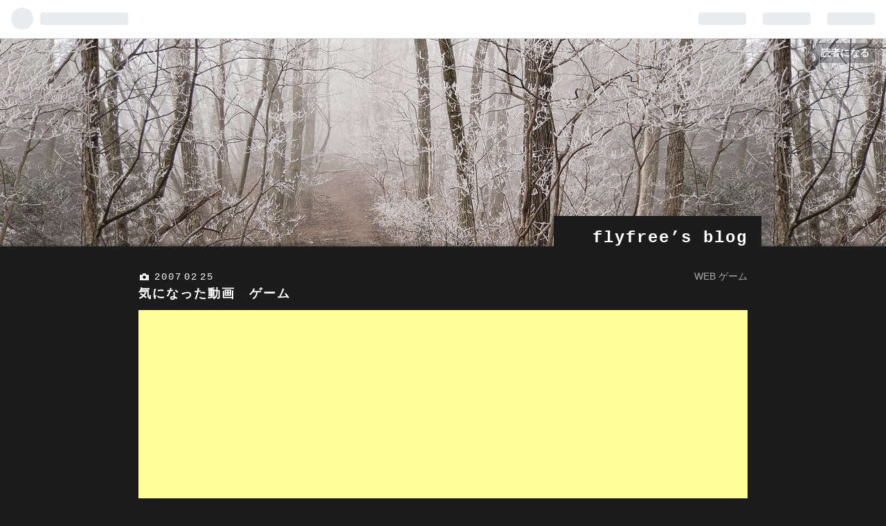

--- FILE ---
content_type: text/html; charset=utf-8
request_url: https://flyfree.hatenablog.com/entry/20070225/p9
body_size: 14434
content:
<!DOCTYPE html>
<html
  lang="ja"

data-admin-domain="//blog.hatena.ne.jp"
data-admin-origin="https://blog.hatena.ne.jp"
data-author="flyfree"
data-avail-langs="ja en"
data-blog="flyfree.hatenablog.com"
data-blog-host="flyfree.hatenablog.com"
data-blog-is-public="1"
data-blog-name="flyfree’s blog"
data-blog-owner="flyfree"
data-blog-show-ads="1"
data-blog-show-sleeping-ads=""
data-blog-uri="https://flyfree.hatenablog.com/"
data-blog-uuid="12921228815727417327"
data-blogs-uri-base="https://flyfree.hatenablog.com"
data-brand="hatenablog"
data-data-layer="{&quot;hatenablog&quot;:{&quot;admin&quot;:{},&quot;analytics&quot;:{&quot;brand_property_id&quot;:&quot;&quot;,&quot;measurement_id&quot;:&quot;&quot;,&quot;non_sampling_property_id&quot;:&quot;&quot;,&quot;property_id&quot;:&quot;UA-143269720-1&quot;,&quot;separated_property_id&quot;:&quot;UA-29716941-17&quot;},&quot;blog&quot;:{&quot;blog_id&quot;:&quot;12921228815727417327&quot;,&quot;content_seems_japanese&quot;:&quot;true&quot;,&quot;disable_ads&quot;:&quot;&quot;,&quot;enable_ads&quot;:&quot;true&quot;,&quot;enable_keyword_link&quot;:&quot;true&quot;,&quot;entry_show_footer_related_entries&quot;:&quot;true&quot;,&quot;force_pc_view&quot;:&quot;false&quot;,&quot;is_public&quot;:&quot;true&quot;,&quot;is_responsive_view&quot;:&quot;false&quot;,&quot;is_sleeping&quot;:&quot;false&quot;,&quot;lang&quot;:&quot;ja&quot;,&quot;name&quot;:&quot;flyfree\u2019s blog&quot;,&quot;owner_name&quot;:&quot;flyfree&quot;,&quot;uri&quot;:&quot;https://flyfree.hatenablog.com/&quot;},&quot;brand&quot;:&quot;hatenablog&quot;,&quot;page_id&quot;:&quot;entry&quot;,&quot;permalink_entry&quot;:{&quot;author_name&quot;:&quot;flyfree&quot;,&quot;categories&quot;:&quot;WEB\t\u30b2\u30fc\u30e0&quot;,&quot;character_count&quot;:2246,&quot;date&quot;:&quot;2007-02-25&quot;,&quot;entry_id&quot;:&quot;12921228815727456829&quot;,&quot;first_category&quot;:&quot;WEB&quot;,&quot;hour&quot;:&quot;0&quot;,&quot;title&quot;:&quot;\u6c17\u306b\u306a\u3063\u305f\u52d5\u753b\u3000\u30b2\u30fc\u30e0&quot;,&quot;uri&quot;:&quot;https://flyfree.hatenablog.com/entry/20070225/p9&quot;},&quot;pro&quot;:&quot;free&quot;,&quot;router_type&quot;:&quot;blogs&quot;}}"
data-device="pc"
data-dont-recommend-pro="false"
data-global-domain="https://hatena.blog"
data-globalheader-color="b"
data-globalheader-type="pc"
data-has-touch-view="1"
data-help-url="https://help.hatenablog.com"
data-page="entry"
data-parts-domain="https://hatenablog-parts.com"
data-plus-available=""
data-pro="false"
data-router-type="blogs"
data-sentry-dsn="https://03a33e4781a24cf2885099fed222b56d@sentry.io/1195218"
data-sentry-environment="production"
data-sentry-sample-rate="0.1"
data-static-domain="https://cdn.blog.st-hatena.com"
data-version="ce040fcbad0d42a5e1cae88990dad0"




  data-initial-state="{}"

  >
  <head prefix="og: http://ogp.me/ns# fb: http://ogp.me/ns/fb# article: http://ogp.me/ns/article#">

  

  

  


  

  <meta name="robots" content="max-image-preview:large" />


  <meta charset="utf-8"/>
  <meta http-equiv="X-UA-Compatible" content="IE=7; IE=9; IE=10; IE=11" />
  <title>気になった動画　ゲーム - flyfree’s blog</title>

  
  <link rel="canonical" href="https://flyfree.hatenablog.com/entry/20070225/p9"/>



  

<meta itemprop="name" content="気になった動画　ゲーム - flyfree’s blog"/>

  <meta itemprop="image" content="https://ogimage.blog.st-hatena.com/12921228815727417327/12921228815727456829/1404474516"/>


  <meta property="og:title" content="気になった動画　ゲーム - flyfree’s blog"/>
<meta property="og:type" content="article"/>
  <meta property="og:url" content="https://flyfree.hatenablog.com/entry/20070225/p9"/>

  <meta property="og:image" content="https://ogimage.blog.st-hatena.com/12921228815727417327/12921228815727456829/1404474516"/>

<meta property="og:image:alt" content="気になった動画　ゲーム - flyfree’s blog"/>
    <meta property="og:description" content="【YouTube kinoshita099】 戦国ランス ★5正史ルート part8(魔軍) 戦国ランス ★5正史ルート part9(ラスボス) 【YouTube monsyo】 ファイアーエムブレム紋章の謎 第2部11章『アンリの道』1/5 ファイアーエムブレム紋章の謎 第2部11章『アンリの道』2/5 ファイアーエムブレム紋章の謎 第2部11章『アンリの道』3/5 ファイアーエムブレム紋章の謎 第2部11章『アンリの道』4/5 ファイアーエムブレム紋章の謎 第2部11章『アンリの道』5/5 ファイアーエムブレム紋章の謎 第2部12章『火竜の墓場』1/6 ファイアーエムブレム紋章の謎 第2部…" />
<meta property="og:site_name" content="flyfree’s blog"/>

  <meta property="article:published_time" content="2007-02-24T15:00:11Z" />

    <meta property="article:tag" content="WEB" />
    <meta property="article:tag" content="ゲーム" />
      <meta name="twitter:card"  content="summary_large_image" />
    <meta name="twitter:image" content="https://ogimage.blog.st-hatena.com/12921228815727417327/12921228815727456829/1404474516" />  <meta name="twitter:title" content="気になった動画　ゲーム - flyfree’s blog" />    <meta name="twitter:description" content="【YouTube kinoshita099】 戦国ランス ★5正史ルート part8(魔軍) 戦国ランス ★5正史ルート part9(ラスボス) 【YouTube monsyo】 ファイアーエムブレム紋章の謎 第2部11章『アンリの道』1/5 ファイアーエムブレム紋章の謎 第2部11章『アンリの道』2/5 ファイアーエ…" />  <meta name="twitter:app:name:iphone" content="はてなブログアプリ" />
  <meta name="twitter:app:id:iphone" content="583299321" />
  <meta name="twitter:app:url:iphone" content="hatenablog:///open?uri=https%3A%2F%2Fflyfree.hatenablog.com%2Fentry%2F20070225%2Fp9" />  <meta name="twitter:site" content="@flyfreehatena" />
  
    <meta name="description" content="【YouTube kinoshita099】 戦国ランス ★5正史ルート part8(魔軍) 戦国ランス ★5正史ルート part9(ラスボス) 【YouTube monsyo】 ファイアーエムブレム紋章の謎 第2部11章『アンリの道』1/5 ファイアーエムブレム紋章の謎 第2部11章『アンリの道』2/5 ファイアーエムブレム紋章の謎 第2部11章『アンリの道』3/5 ファイアーエムブレム紋章の謎 第2部11章『アンリの道』4/5 ファイアーエムブレム紋章の謎 第2部11章『アンリの道』5/5 ファイアーエムブレム紋章の謎 第2部12章『火竜の墓場』1/6 ファイアーエムブレム紋章の謎 第2部…" />


  
<script
  id="embed-gtm-data-layer-loader"
  data-data-layer-page-specific="{&quot;hatenablog&quot;:{&quot;blogs_permalink&quot;:{&quot;is_author_pro&quot;:&quot;false&quot;,&quot;entry_afc_issued&quot;:&quot;false&quot;,&quot;is_blog_sleeping&quot;:&quot;false&quot;,&quot;blog_afc_issued&quot;:&quot;false&quot;,&quot;has_related_entries_with_elasticsearch&quot;:&quot;false&quot;}}}"
>
(function() {
  function loadDataLayer(elem, attrName) {
    if (!elem) { return {}; }
    var json = elem.getAttribute(attrName);
    if (!json) { return {}; }
    return JSON.parse(json);
  }

  var globalVariables = loadDataLayer(
    document.documentElement,
    'data-data-layer'
  );
  var pageSpecificVariables = loadDataLayer(
    document.getElementById('embed-gtm-data-layer-loader'),
    'data-data-layer-page-specific'
  );

  var variables = [globalVariables, pageSpecificVariables];

  if (!window.dataLayer) {
    window.dataLayer = [];
  }

  for (var i = 0; i < variables.length; i++) {
    window.dataLayer.push(variables[i]);
  }
})();
</script>

<!-- Google Tag Manager -->
<script>(function(w,d,s,l,i){w[l]=w[l]||[];w[l].push({'gtm.start':
new Date().getTime(),event:'gtm.js'});var f=d.getElementsByTagName(s)[0],
j=d.createElement(s),dl=l!='dataLayer'?'&l='+l:'';j.async=true;j.src=
'https://www.googletagmanager.com/gtm.js?id='+i+dl;f.parentNode.insertBefore(j,f);
})(window,document,'script','dataLayer','GTM-P4CXTW');</script>
<!-- End Google Tag Manager -->











  <link rel="shortcut icon" href="https://flyfree.hatenablog.com/icon/favicon">
<link rel="apple-touch-icon" href="https://flyfree.hatenablog.com/icon/touch">
<link rel="icon" sizes="192x192" href="https://flyfree.hatenablog.com/icon/link">

  

<link rel="alternate" type="application/atom+xml" title="Atom" href="https://flyfree.hatenablog.com/feed"/>
<link rel="alternate" type="application/rss+xml" title="RSS2.0" href="https://flyfree.hatenablog.com/rss"/>

  <link rel="alternate" type="application/json+oembed" href="https://hatena.blog/oembed?url=https%3A%2F%2Fflyfree.hatenablog.com%2Fentry%2F20070225%2Fp9&amp;format=json" title="oEmbed Profile of 気になった動画　ゲーム"/>
<link rel="alternate" type="text/xml+oembed" href="https://hatena.blog/oembed?url=https%3A%2F%2Fflyfree.hatenablog.com%2Fentry%2F20070225%2Fp9&amp;format=xml" title="oEmbed Profile of 気になった動画　ゲーム"/>
  
  <link rel="author" href="http://www.hatena.ne.jp/flyfree/">

  

  


  
    
<link rel="stylesheet" type="text/css" href="https://cdn.blog.st-hatena.com/css/blog.css?version=ce040fcbad0d42a5e1cae88990dad0"/>

    
  <link rel="stylesheet" type="text/css" href="https://usercss.blog.st-hatena.com/blog_style/12921228815727417327/20003ee5eac686da4d39bd110b029de872d11ff8"/>
  
  

  

  
<script> </script>

  
<style>
  div#google_afc_user,
  div.google-afc-user-container,
  div.google_afc_image,
  div.google_afc_blocklink {
      display: block !important;
  }
</style>


  
    <script src="https://cdn.pool.st-hatena.com/valve/valve.js" async></script>
<script id="test-valve-definition">
  var valve = window.valve || [];

  valve.push(function(v) {
    
    

    v.config({
      service: 'blog',
      content: {
        result: 'adtrust',
        documentIds: ["blog:entry:12921228815727456829"]
      }
    });
    v.defineDFPSlot({"lazy":1,"sizes":{"mappings":[[[320,568],[[336,280],[300,250],"fluid"]],[[0,0],[[300,250]]]]},"slotId":"ad-in-entry","unit":"/4374287/blog_pc_entry_sleep_in-article"});    v.defineDFPSlot({"lazy":"","sizes":[[300,250],[336,280],[468,60],"fluid"],"slotId":"google_afc_user_container_0","unit":"/4374287/blog_user"});
    v.sealDFPSlots();
  });
</script>

  

  
    <script type="application/ld+json">{"@context":"http://schema.org","@type":"Article","dateModified":"2014-07-04T20:48:36+09:00","datePublished":"2007-02-25T00:00:11+09:00","description":"【YouTube kinoshita099】 戦国ランス ★5正史ルート part8(魔軍) 戦国ランス ★5正史ルート part9(ラスボス) 【YouTube monsyo】 ファイアーエムブレム紋章の謎 第2部11章『アンリの道』1/5 ファイアーエムブレム紋章の謎 第2部11章『アンリの道』2/5 ファイアーエムブレム紋章の謎 第2部11章『アンリの道』3/5 ファイアーエムブレム紋章の謎 第2部11章『アンリの道』4/5 ファイアーエムブレム紋章の謎 第2部11章『アンリの道』5/5 ファイアーエムブレム紋章の謎 第2部12章『火竜の墓場』1/6 ファイアーエムブレム紋章の謎 第2部…","headline":"気になった動画 ゲーム","image":["https://cdn.blog.st-hatena.com/images/theme/og-image-1500.png"],"mainEntityOfPage":{"@id":"https://flyfree.hatenablog.com/entry/20070225/p9","@type":"WebPage"}}</script>

  

  
</head>

  <body class="page-entry category-WEB category-ゲーム globalheader-ng-enabled">
    

<div id="globalheader-container"
  data-brand="hatenablog"
  
  >
  <iframe id="globalheader" height="37" frameborder="0" allowTransparency="true"></iframe>
</div>


  
  
  
    <nav class="
      blog-controlls
      
    ">
      <div class="blog-controlls-blog-icon">
        <a href="https://flyfree.hatenablog.com/">
          <img src="https://cdn.blog.st-hatena.com/images/admin/blog-icon-noimage.png" alt="flyfree’s blog"/>
        </a>
      </div>
      <div class="blog-controlls-title">
        <a href="https://flyfree.hatenablog.com/">flyfree’s blog</a>
      </div>
      <a href="https://blog.hatena.ne.jp/flyfree/flyfree.hatenablog.com/subscribe?utm_medium=button&amp;utm_campaign=subscribe_blog&amp;utm_source=blogs_topright_button" class="blog-controlls-subscribe-btn test-blog-header-controlls-subscribe">
        読者になる
      </a>
    </nav>
  

  <div id="container">
    <div id="container-inner">
      <header id="blog-title" data-brand="hatenablog">
  <div id="blog-title-inner" >
    <div id="blog-title-content">
      <h1 id="title"><a href="https://flyfree.hatenablog.com/">flyfree’s blog</a></h1>
      
    </div>
  </div>
</header>

      

      
      




<div id="content" class="hfeed"
  
  >
  <div id="content-inner">
    <div id="wrapper">
      <div id="main">
        <div id="main-inner">
          

          


  


          
  
  <!-- google_ad_section_start -->
  <!-- rakuten_ad_target_begin -->
  
  
  

  

  
    
      
        <article class="entry hentry test-hentry js-entry-article date-first autopagerize_page_element chars-2400 words-200 mode-hatena entry-odd" id="entry-12921228815727456829" data-keyword-campaign="" data-uuid="12921228815727456829" data-publication-type="entry">
  <div class="entry-inner">
    <header class="entry-header">
  
    <div class="date entry-date first">
    <a href="https://flyfree.hatenablog.com/archive/2007/02/25" rel="nofollow">
      <time datetime="2007-02-24T15:00:11Z" title="2007-02-24T15:00:11Z">
        <span class="date-year">2007</span><span class="hyphen">-</span><span class="date-month">02</span><span class="hyphen">-</span><span class="date-day">25</span>
      </time>
    </a>
      </div>
  <h1 class="entry-title">
  <a href="https://flyfree.hatenablog.com/entry/20070225/p9" class="entry-title-link bookmark">気になった動画　ゲーム</a>
</h1>

  
  

  <div class="entry-categories categories">
    
    <a href="https://flyfree.hatenablog.com/archive/category/WEB" class="entry-category-link category-WEB">WEB</a>
    
    <a href="https://flyfree.hatenablog.com/archive/category/%E3%82%B2%E3%83%BC%E3%83%A0" class="entry-category-link category-ゲーム">ゲーム</a>
    
  </div>


  
  <div class="customized-header">
    <div class="entry-header-html"><script async src="//pagead2.googlesyndication.com/pagead/js/adsbygoogle.js"></script>
<!-- はてなブログ Ver.2 -->
<ins class="adsbygoogle"
     style="display:block"
     data-ad-client="ca-pub-8714148350642482"
     data-ad-slot="7199568656"
     data-ad-format="auto"></ins>
<script>
(adsbygoogle = window.adsbygoogle || []).push({});
</script></div>
  </div>


  

</header>

    


    <div class="entry-content hatenablog-entry">
  
    
<ul>
<li>【<a href="http://www.youtube.com/profile?user=kinoshita099">YouTube kinoshita099</a>】
<ul>
<li><a href="http://www.youtube.com/watch?v=S4v2WN2diLI">戦国ランス ★5正史ルート part8(魔軍)</a></li>
<li><a href="http://www.youtube.com/watch?v=lM8SFLDXHeM">戦国ランス ★5正史ルート part9(ラスボス)</a></li>
</ul></li>
<li>【<a href="http://www.youtube.com/profile?user=monsyo">YouTube monsyo</a>】
<ul>
<li><a href="http://www.youtube.com/watch?v=_ic6OGFrohY">ファイアーエムブレム紋章の謎 第2部11章『アンリの道』1/5</a></li>
<li><a href="http://www.youtube.com/watch?v=9aEYyjZcSdE">ファイアーエムブレム紋章の謎 第2部11章『アンリの道』2/5</a></li>
<li><a href="http://www.youtube.com/watch?v=2dNx39cyBQA">ファイアーエムブレム紋章の謎 第2部11章『アンリの道』3/5</a></li>
<li><a href="http://www.youtube.com/watch?v=i2DYcggDpqk">ファイアーエムブレム紋章の謎 第2部11章『アンリの道』4/5</a></li>
<li><a href="http://www.youtube.com/watch?v=x-jsNTOHNJ8">ファイアーエムブレム紋章の謎 第2部11章『アンリの道』5/5</a></li>
<li><a href="http://www.youtube.com/watch?v=8KuY88f0z1g">ファイアーエムブレム紋章の謎 第2部12章『火竜の墓場』1/6</a></li>
<li><a href="http://www.youtube.com/watch?v=Bmav9SvqMWk">ファイアーエムブレム紋章の謎 第2部12章『火竜の墓場』2/6</a></li>
<li><a href="http://www.youtube.com/watch?v=WbZX2PdS_m4">ファイアーエムブレム紋章の謎 第2部12章『火竜の墓場』3/6</a></li>
<li><a href="http://www.youtube.com/watch?v=An5Fx89C2K8">ファイアーエムブレム紋章の謎 第2部12章『火竜の墓場』4/6</a></li>
<li><a href="http://www.youtube.com/watch?v=VECrm7dN_9s">ファイアーエムブレム紋章の謎 第2部12章『火竜の墓場』5/6</a></li>
<li><a href="http://www.youtube.com/watch?v=Qn773E8YeD0">ファイアーエムブレム紋章の謎 第2部12章『火竜の墓場』6/6</a></li>
<li><a href="http://www.youtube.com/watch?v=4tnVUU5kV8Q">ファイアーエムブレム紋章の謎 第2部13章『氷の大地』1/5</a></li>
<li><a href="http://www.youtube.com/watch?v=VHFpyOaUZR8">ファイアーエムブレム紋章の謎 第2部13章『氷の大地』2/5</a></li>
<li><a href="http://www.youtube.com/watch?v=BW3ol1uj1po">ファイアーエムブレム紋章の謎 第2部13章『氷の大地』3/5</a></li>
<li><a href="http://www.youtube.com/watch?v=yijezBe2FVY">ファイアーエムブレム紋章の謎 第2部13章『氷の大地』4/5</a></li>
<li><a href="http://www.youtube.com/watch?v=drIwIe8gxkw">ファイアーエムブレム紋章の謎 第2部13章『氷の大地』5/5</a></li>
</ul></li>
<li>【<a href="http://www.youtube.com/profile?user=OKAMA3000">YouTube OKAMA3000</a>】
<ul>
<li><a href="http://www.youtube.com/watch?v=2F34a_8eKc4">CHRONO CROSS</a></li>
<li><a href="http://www.youtube.com/watch?v=jreOnjWEfhE">ドラクエ３ 勇者一人旅（チート等なし）part23</a></li>
<li><a href="http://www.youtube.com/watch?v=PTL6Y21frfY">ドラクエ３ 勇者一人旅（チート等なし）part24</a></li>
<li><a href="http://www.youtube.com/watch?v=yEofi2OHzlU">ドラクエ３ 勇者一人旅（チート等なし）part25</a></li>
<li><a href="http://www.youtube.com/watch?v=2EEzbsSpP4A">ドラクエ３ 勇者一人旅（チート等なし）part26</a></li>
<li><a href="http://www.youtube.com/watch?v=1fIiya8MRL8">ドラクエ３ 勇者一人旅（チート等なし）part27</a></li>
</ul></li>
<li>【<a href="http://www.youtube.com/profile?user=syachiku">YouTube syachiku</a>】
<ul>
<li><a href="http://www.youtube.com/watch?v=rWd4dXYG7dE">アクトレイザー(ACTRAISER) BLOODPOOL - ACT 2</a></li>
<li><a href="http://www.youtube.com/watch?v=W0GUIfkt5aM">アクトレイザー(ACTRAISER) CASANDRA - ACT 1</a></li>
<li><a href="http://www.youtube.com/watch?v=yJPZja2XK-M">アクトレイザー(ACTRAISER) CASANDRA - ACT 2</a></li>
</ul></li>
<li>【<a href="http://www.youtube.com/profile?user=TsohiKTube">YouTube TsohiKTube</a>】
<ul>
<li><a href="http://www.youtube.com/watch?v=wxnqqNZ5Mgg">ファイアーエムブレム外伝 2-5 海3(1/2)</a></li>
<li><a href="http://www.youtube.com/watch?v=v31DmxI4Rn4">ファイアーエムブレム外伝 2-5 海3(2/2)</a></li>
<li><a href="http://www.youtube.com/watch?v=BqAAZ7bQYAY">ファイアーエムブレム外伝 2-6 海4(1/2)</a></li>
<li><a href="http://www.youtube.com/watch?v=29MotO0CJOE">ファイアーエムブレム外伝 2-6 海4(2/2)</a></li>
<li><a href="http://www.youtube.com/watch?v=EXwDv5UY6tM">ファイアーエムブレム外伝 2-7 海5(1/2)</a></li>
<li><a href="http://www.youtube.com/watch?v=6ZqMX6yc5Cg">ファイアーエムブレム外伝 2-7 海5(2/2)</a></li>
</ul></li>
<li>【<a href="http://www.youtube.com/profile?user=zaxzaxj">YouTube zaxzaxj</a>】
<ul>
<li><a href="http://www.youtube.com/watch?v=E0Xlav623QE">デストロイ・オール・ヒューマンズ！</a></li>
<li><a href="http://www.youtube.com/watch?v=KHTcrxHzwLk">「君が主で 執事が俺で 」デモ</a></li>
</ul></li>
<li>【<a href="http://gameyoutube.blog74.fc2.com/">&#x30B2;&#x30FC;&#x30E0;&#x3067;YouTube</a>】
<ul>
<li><a href="http://gameyoutube.blog74.fc2.com/blog-entry-882.html">くにおくん熱血すとりーとﾊﾞｽｹｯﾄ！</a></li>
<li><a href="http://gameyoutube.blog74.fc2.com/blog-entry-878.html">どうぶつの森/リセットさん劇場！</a></li>
<li><a href="http://gameyoutube.blog74.fc2.com/blog-entry-877.html">ﾊﾞｶ企画！巨大ﾌｧﾐｺﾝｺﾝﾄﾛｰﾗでﾌﾟﾚｲ！</a></li>
<li><a href="http://gameyoutube.blog74.fc2.com/blog-entry-881.html">ﾌｧﾝﾀｼｰｽﾀｰIV/OP､ED､ﾗｽﾎﾞｽ戦動画！</a></li>
<li><a href="http://gameyoutube.blog74.fc2.com/blog-entry-883.html">ﾛｽﾄﾌﾟﾗﾈｯﾄ/最凶難易度で最難関ｸﾘｱ動画</a></li>
<li><a href="http://gameyoutube.blog74.fc2.com/blog-entry-874.html">影牢２/虐殺トラップコンボ動画！</a></li>
<li><a href="http://gameyoutube.blog74.fc2.com/blog-entry-880.html">機動戦士ｶﾞﾝﾀﾞﾑ/蒼を受け継ぐ者</a></li>
<li><a href="http://gameyoutube.blog74.fc2.com/blog-entry-884.html">機動戦士ｶﾞﾝﾀﾞﾑ/裁かれし者</a></li>
<li><a href="http://gameyoutube.blog74.fc2.com/blog-entry-879.html">発売近しｶﾞﾝﾀﾞﾑ無双/ｼﾞ・ｵ編</a></li>
</ul></li>
<li>【<a href="http://gamedouga.blog80.fc2.com/">&#x30B2;&#x30FC;&#x30E0;&#x52D5;&#x753B;&#x901A;&#x4FE1;</a>】
<ul>
<li><a href="http://gamedouga.blog80.fc2.com/blog-entry-796.html">KOF2002　ルガールでカイザーウェーブバグ</a></li>
<li><a href="http://gamedouga.blog80.fc2.com/blog-entry-1012.html">アシュリーさんの寄生虫退治</a></li>
<li><a href="http://gamedouga.blog80.fc2.com/blog-entry-1002.html">ストリートファイターII　手取り足取り教えて　あ・げ・る（はぁと）</a></li>
<li><a href="http://gamedouga.blog80.fc2.com/blog-entry-1000.html">ドラクエ5低レベルでミルドラース撃破</a></li>
<li><a href="http://gamedouga.blog80.fc2.com/blog-entry-975.html">バイオハザードジルのMADムービー</a></li>
<li><a href="http://gamedouga.blog80.fc2.com/blog-entry-987.html">パワプロ　バントでホームラン！！</a></li>
<li><a href="http://gamedouga.blog80.fc2.com/blog-entry-1006.html">びびりさんの巫女巫女バイオハザード</a></li>
<li><a href="http://gamedouga.blog80.fc2.com/blog-entry-948.html">ファイターズメガミックス OP＆対戦ムービー</a></li>
<li><a href="http://gamedouga.blog80.fc2.com/blog-entry-1011.html">マニアックな視点からのヨガ攻撃</a></li>
<li><a href="http://gamedouga.blog80.fc2.com/blog-entry-983.html">マリオカート　ショートカット特集</a></li>
<li><a href="http://gamedouga.blog80.fc2.com/blog-entry-1013.html">ミシシッピー殺人事件　クリアムービー</a></li>
<li><a href="http://gamedouga.blog80.fc2.com/blog-entry-995.html">ロックマン３　タップマンのBGMに歌詞をつけると…</a></li>
<li><a href="http://gamedouga.blog80.fc2.com/blog-entry-1007.html">思い出は億千万まとめ</a></li>
</ul></li>
<li>【<a href="http://marosu.blog52.fc2.com/">&#x30D8;&#x30FC;&#x30A4;&#x30EF;&#x30A6;&#x30B2;&#x30FC;&#x30E0;</a>】
<ul>
<li><a href="http://marosu.blog52.fc2.com/blog-entry-794.html">XBox360　トラスティベル 〜ショパンの夢〜　トレイラー</a></li>
<li><a href="http://marosu.blog52.fc2.com/blog-entry-796.html">メタルスラッグ１〜５最速クリア</a></li>
<li><a href="http://marosu.blog52.fc2.com/blog-entry-795.html">【遊べる】エルヴァンディアストーリー導きの渓谷</a></li>
</ul></li>
<li>【<a href="http://tokkablog.blog81.fc2.com/">&#x7279;&#x5316;&#x30D6;&#x30ED;&#x30B0;</a>】
<ul>
<li><a href="http://tokkablog.blog81.fc2.com/blog-entry-4129.html">FF5 レベル1クルルが「たたかう」と「アイテム」のみでしんりゅう撃破</a></li>
<li><a href="http://tokkablog.blog81.fc2.com/blog-entry-4088.html">FF12 ギルガメッシュ2戦目 極限低レベル撃破</a></li>
<li><a href="http://tokkablog.blog81.fc2.com/blog-entry-4138.html">PCE版 ドラゴンボールZ オープニング</a></li>
<li><a href="http://tokkablog.blog81.fc2.com/blog-entry-4144.html">シャアは何故ネオジオンの総帥になったのか PS版 Zガンダムエンディングムービー</a></li>
<li><a href="http://tokkablog.blog81.fc2.com/blog-entry-4139.html">スーパーボンバーマン5を永井兄弟が実況対決</a></li>
<li><a href="http://tokkablog.blog81.fc2.com/blog-entry-4131.html">たろすけが野球に挑戦？ メガドライブ 球界道中記</a></li>
<li><a href="http://tokkablog.blog81.fc2.com/blog-entry-4136.html">ドラえもん ギガゾンビの逆襲 魔界編 最初の部分+魔王デマオン戦</a></li>
<li><a href="http://tokkablog.blog81.fc2.com/blog-entry-4120.html">ドラクエ3 あぶないみずぎを着た商人一人でラスボス撃破</a></li>
<li><a href="http://tokkablog.blog81.fc2.com/blog-entry-4143.html">ドラクエ3 低レベルラスボス撃破+感動のエンディング</a></li>
<li><a href="http://tokkablog.blog81.fc2.com/blog-entry-4142.html">ドラクエ3より せいなるほこら おおぞらをとぶをフルート演奏</a></li>
<li><a href="http://tokkablog.blog81.fc2.com/blog-entry-4147.html">ドラクエ4 第1章〜第4章 ストーリーダイジェスト</a></li>
<li><a href="http://tokkablog.blog81.fc2.com/blog-entry-4130.html">ドラクエ4 勇者の村が焼かれるシーン 第5章プロローグより</a></li>
<li><a href="http://tokkablog.blog81.fc2.com/blog-entry-2683.html">ドラゴンクエスト8 日本版ドルマゲス戦がアップ</a></li>
<li><a href="http://tokkablog.blog81.fc2.com/blog-entry-4119.html">ファイアーエムブレム 暁の女神 PV</a></li>
<li><a href="http://tokkablog.blog81.fc2.com/blog-entry-4145.html">マサルさん+ファミコンクレイジーMAD</a></li>
<li><a href="http://tokkablog.blog81.fc2.com/blog-entry-4167.html">ロックマン2 大人の裏技テクニック集</a></li>
<li><a href="http://tokkablog.blog81.fc2.com/blog-entry-4140.html">魂斗羅スピリッツを永井兄弟が実況プレイ</a></li>
<li><a href="http://tokkablog.blog81.fc2.com/blog-entry-3628.html">真・女神転生3ビビリ実況プレイ完全版がアップ</a></li>
<li><a href="http://tokkablog.blog81.fc2.com/blog-entry-4123.html">聖剣伝説4 ストーリーダイジェスト 第4章</a></li>
<li><a href="http://tokkablog.blog81.fc2.com/blog-entry-4125.html">伝説のクソゲー摩訶摩訶 変なデザインのモンスターコレクション</a></li>
<li><a href="http://tokkablog.blog81.fc2.com/blog-entry-4121.html">変態版マリオと全然エロくない全裸女性版マリオ</a></li>
<li><a href="http://tokkablog.blog81.fc2.com/blog-entry-4137.html">水島新司の大甲子園 県予選白新・東海戦 甲子園通天閣・土佐丸戦</a></li>
</ul></li>
</ul>
    
    




    

  
</div>

    
  <footer class="entry-footer">
    
    <div class="entry-tags-wrapper">
  <div class="entry-tags">  </div>
</div>

    <p class="entry-footer-section track-inview-by-gtm" data-gtm-track-json="{&quot;area&quot;: &quot;finish_reading&quot;}">
  <span class="author vcard"><span class="fn" data-load-nickname="1" data-user-name="flyfree" >flyfree</span></span>
  <span class="entry-footer-time"><a href="https://flyfree.hatenablog.com/entry/20070225/p9"><time data-relative datetime="2007-02-24T15:00:11Z" title="2007-02-24T15:00:11Z" class="updated">2007-02-25 00:00</time></a></span>
  
  
  
    <span class="
      entry-footer-subscribe
      
    " data-test-blog-controlls-subscribe>
      <a href="https://blog.hatena.ne.jp/flyfree/flyfree.hatenablog.com/subscribe?utm_source=blogs_entry_footer&amp;utm_campaign=subscribe_blog&amp;utm_medium=button">
        読者になる
      </a>
    </span>
  
</p>

    
  <div
    class="hatena-star-container"
    data-hatena-star-container
    data-hatena-star-url="https://flyfree.hatenablog.com/entry/20070225/p9"
    data-hatena-star-title="気になった動画　ゲーム"
    data-hatena-star-variant="profile-icon"
    data-hatena-star-profile-url-template="https://blog.hatena.ne.jp/{username}/"
  ></div>


    
<div class="social-buttons">
  
  
    <div class="social-button-item">
      <a href="https://b.hatena.ne.jp/entry/s/flyfree.hatenablog.com/entry/20070225/p9" class="hatena-bookmark-button" data-hatena-bookmark-url="https://flyfree.hatenablog.com/entry/20070225/p9" data-hatena-bookmark-layout="vertical-balloon" data-hatena-bookmark-lang="ja" title="この記事をはてなブックマークに追加"><img src="https://b.st-hatena.com/images/entry-button/button-only.gif" alt="この記事をはてなブックマークに追加" width="20" height="20" style="border: none;" /></a>
    </div>
  
  
    <div class="social-button-item">
      <div class="fb-share-button" data-layout="box_count" data-href="https://flyfree.hatenablog.com/entry/20070225/p9"></div>
    </div>
  
  
    
    
    <div class="social-button-item">
      <a
          class="entry-share-button entry-share-button-twitter test-share-button-twitter"
          href="https://x.com/intent/tweet?text=%E6%B0%97%E3%81%AB%E3%81%AA%E3%81%A3%E3%81%9F%E5%8B%95%E7%94%BB%E3%80%80%E3%82%B2%E3%83%BC%E3%83%A0+-+flyfree%E2%80%99s+blog&amp;url=https%3A%2F%2Fflyfree.hatenablog.com%2Fentry%2F20070225%2Fp9"
          title="X（Twitter）で投稿する"
        ></a>
    </div>
  
  
  
  
  
  
</div>

    
  
  
    
    <div class="google-afc-image test-google-rectangle-ads">      
      
      <div id="google_afc_user_container_0" class="google-afc-user-container google_afc_blocklink2_5 google_afc_boder" data-test-unit="/4374287/blog_user"></div>
      
        <a href="http://blog.hatena.ne.jp/guide/pro" class="open-pro-modal" data-guide-pro-modal-ad-url="https://hatena.blog/guide/pro/modal/ad">広告を非表示にする</a>
      
    </div>
  
  


    <div class="customized-footer">
      

        

          <div class="entry-footer-modules" id="entry-footer-secondary-modules">        </div>
        

      
    </div>
    
  <div class="comment-box js-comment-box">
    
    <ul class="comment js-comment">
      <li class="read-more-comments" style="display: none;"><a>もっと読む</a></li>
    </ul>
    
      <a class="leave-comment-title js-leave-comment-title">コメントを書く</a>
    
  </div>

  </footer>

  </div>
</article>

      
      
    
  

  
  <!-- rakuten_ad_target_end -->
  <!-- google_ad_section_end -->
  
  
  
  <div class="pager pager-permalink permalink">
    
      
      <span class="pager-prev">
        <a href="https://flyfree.hatenablog.com/entry/20070225/p18" rel="prev">
          <span class="pager-arrow">&laquo; </span>
          気になった動画　その他
        </a>
      </span>
    
    
      
      <span class="pager-next">
        <a href="https://flyfree.hatenablog.com/entry/20070225/p17" rel="next">
          気になった動画　アニメ
          <span class="pager-arrow"> &raquo;</span>
        </a>
      </span>
    
  </div>


  



        </div>
      </div>

      <aside id="box1">
  <div id="box1-inner">
  </div>
</aside>

    </div><!-- #wrapper -->

    
<aside id="box2">
  
  <div id="box2-inner">
    
      

<div class="hatena-module hatena-module-profile">
  <div class="hatena-module-title">
    プロフィール
  </div>
  <div class="hatena-module-body">
    
    <a href="https://flyfree.hatenablog.com/about" class="profile-icon-link">
      <img src="https://cdn.profile-image.st-hatena.com/users/flyfree/profile.png"
      alt="id:flyfree" class="profile-icon" />
    </a>
    

    
    <span class="id">
      <a href="https://flyfree.hatenablog.com/about" class="hatena-id-link"><span data-load-nickname="1" data-user-name="flyfree">id:flyfree</span></a>
      
  
  


    </span>
    

    

    

    
      <div class="hatena-follow-button-box btn-subscribe js-hatena-follow-button-box"
  
  >

  <a href="#" class="hatena-follow-button js-hatena-follow-button">
    <span class="subscribing">
      <span class="foreground">読者です</span>
      <span class="background">読者をやめる</span>
    </span>
    <span class="unsubscribing" data-track-name="profile-widget-subscribe-button" data-track-once>
      <span class="foreground">読者になる</span>
      <span class="background">読者になる</span>
    </span>
  </a>
  <div class="subscription-count-box js-subscription-count-box">
    <i></i>
    <u></u>
    <span class="subscription-count js-subscription-count">
    </span>
  </div>
</div>

    

    

    <div class="profile-about">
      <a href="https://flyfree.hatenablog.com/about">このブログについて</a>
    </div>

  </div>
</div>

    
      <div class="hatena-module hatena-module-search-box">
  <div class="hatena-module-title">
    検索
  </div>
  <div class="hatena-module-body">
    <form class="search-form" role="search" action="https://flyfree.hatenablog.com/search" method="get">
  <input type="text" name="q" class="search-module-input" value="" placeholder="記事を検索" required>
  <input type="submit" value="検索" class="search-module-button" />
</form>

  </div>
</div>

    
      <div class="hatena-module hatena-module-recent-entries ">
  <div class="hatena-module-title">
    <a href="https://flyfree.hatenablog.com/archive">
      最新記事
    </a>
  </div>
  <div class="hatena-module-body">
    <ul class="recent-entries hatena-urllist ">
  
  
    
    <li class="urllist-item recent-entries-item">
      <div class="urllist-item-inner recent-entries-item-inner">
        
          
          
          <a href="https://flyfree.hatenablog.com/entry/2025/10/23/113208" class="urllist-title-link recent-entries-title-link  urllist-title recent-entries-title">趣味でゲーム系Youtuberをやっているものだ</a>




          
          

                </div>
    </li>
  
    
    <li class="urllist-item recent-entries-item">
      <div class="urllist-item-inner recent-entries-item-inner">
        
          
          
          <a href="https://flyfree.hatenablog.com/entry/2025/03/31/004812" class="urllist-title-link recent-entries-title-link  urllist-title recent-entries-title">伝説のRPGといえばテイルズオブファンタジアじゃなくてドラゴンクエスト３だと思うんだ。</a>




          
          

                </div>
    </li>
  
    
    <li class="urllist-item recent-entries-item">
      <div class="urllist-item-inner recent-entries-item-inner">
        
          
          
          <a href="https://flyfree.hatenablog.com/entry/2024/09/02/220237" class="urllist-title-link recent-entries-title-link  urllist-title recent-entries-title">中古品は交換対象外</a>




          
          

                </div>
    </li>
  
    
    <li class="urllist-item recent-entries-item">
      <div class="urllist-item-inner recent-entries-item-inner">
        
          
          
          <a href="https://flyfree.hatenablog.com/entry/2023/05/06/233125" class="urllist-title-link recent-entries-title-link  urllist-title recent-entries-title">プラネタリウムを家族連れに囲まれながら観るのは、罰ゲームだと思う</a>




          
          

                </div>
    </li>
  
    
    <li class="urllist-item recent-entries-item">
      <div class="urllist-item-inner recent-entries-item-inner">
        
          
          
          <a href="https://flyfree.hatenablog.com/entry/2023/05/05/212014" class="urllist-title-link recent-entries-title-link  urllist-title recent-entries-title">明石海峡大橋が明石市にあると思っている人、アレはギリギリ神戸市ですから！</a>




          
          

                </div>
    </li>
  
</ul>

      </div>
</div>

    
      

<div class="hatena-module hatena-module-category">
  <div class="hatena-module-title">
    カテゴリー
  </div>
  <div class="hatena-module-body">
    <ul class="hatena-urllist">
      
        <li>
          <a href="https://flyfree.hatenablog.com/archive/category/%E6%97%A5%E8%A8%98" class="category-日記">
            日記 (1360)
          </a>
        </li>
      
        <li>
          <a href="https://flyfree.hatenablog.com/archive/category/%E6%89%B9%E8%A9%95" class="category-批評">
            批評 (547)
          </a>
        </li>
      
        <li>
          <a href="https://flyfree.hatenablog.com/archive/category/WEB" class="category-WEB">
            WEB (5235)
          </a>
        </li>
      
        <li>
          <a href="https://flyfree.hatenablog.com/archive/category/%E3%82%A2%E3%83%8B%E3%83%A1" class="category-アニメ">
            アニメ (1767)
          </a>
        </li>
      
        <li>
          <a href="https://flyfree.hatenablog.com/archive/category/%E3%82%B2%E3%83%BC%E3%83%A0" class="category-ゲーム">
            ゲーム (6434)
          </a>
        </li>
      
        <li>
          <a href="https://flyfree.hatenablog.com/archive/category/%E6%BC%AB%E7%94%BB" class="category-漫画">
            漫画 (1968)
          </a>
        </li>
      
        <li>
          <a href="https://flyfree.hatenablog.com/archive/category/%E5%B0%8F%E8%AA%AC" class="category-小説">
            小説 (1315)
          </a>
        </li>
      
        <li>
          <a href="https://flyfree.hatenablog.com/archive/category/TV%E7%95%AA%E7%B5%84" class="category-TV番組">
            TV番組 (530)
          </a>
        </li>
      
        <li>
          <a href="https://flyfree.hatenablog.com/archive/category/%E6%98%A0%E7%94%BB" class="category-映画">
            映画 (353)
          </a>
        </li>
      
        <li>
          <a href="https://flyfree.hatenablog.com/archive/category/%E9%9F%B3%E6%A5%BD" class="category-音楽">
            音楽 (317)
          </a>
        </li>
      
        <li>
          <a href="https://flyfree.hatenablog.com/archive/category/2ch" class="category-2ch">
            2ch (4124)
          </a>
        </li>
      
        <li>
          <a href="https://flyfree.hatenablog.com/archive/category/%E8%A8%AD%E5%AE%9A" class="category-設定">
            設定 (39)
          </a>
        </li>
      
        <li>
          <a href="https://flyfree.hatenablog.com/archive/category/%E6%94%BB%E7%95%A5" class="category-攻略">
            攻略 (31)
          </a>
        </li>
      
        <li>
          <a href="https://flyfree.hatenablog.com/archive/category/%E8%B3%AA%E5%95%8F" class="category-質問">
            質問 (37)
          </a>
        </li>
      
        <li>
          <a href="https://flyfree.hatenablog.com/archive/category/%E4%B8%80%E6%AC%A1%E5%89%B5%E4%BD%9C" class="category-一次創作">
            一次創作 (12)
          </a>
        </li>
      
        <li>
          <a href="https://flyfree.hatenablog.com/archive/category/%E4%BA%8C%E6%AC%A1%E5%89%B5%E4%BD%9C" class="category-二次創作">
            二次創作 (47)
          </a>
        </li>
      
        <li>
          <a href="https://flyfree.hatenablog.com/archive/category/%E6%87%B8%E8%B3%9E" class="category-懸賞">
            懸賞 (48)
          </a>
        </li>
      
        <li>
          <a href="https://flyfree.hatenablog.com/archive/category/%E5%90%8D%E8%A8%80" class="category-名言">
            名言 (22)
          </a>
        </li>
      
    </ul>
  </div>
</div>

    
      

<div class="hatena-module hatena-module-archive" data-archive-type="default" data-archive-url="https://flyfree.hatenablog.com/archive">
  <div class="hatena-module-title">
    <a href="https://flyfree.hatenablog.com/archive">月別アーカイブ</a>
  </div>
  <div class="hatena-module-body">
    
      
        <ul class="hatena-urllist">
          
            <li class="archive-module-year archive-module-year-hidden" data-year="2025">
              <div class="archive-module-button">
                <span class="archive-module-hide-button">▼</span>
                <span class="archive-module-show-button">▶</span>
              </div>
              <a href="https://flyfree.hatenablog.com/archive/2025" class="archive-module-year-title archive-module-year-2025">
                2025
              </a>
              <ul class="archive-module-months">
                
                  <li class="archive-module-month">
                    <a href="https://flyfree.hatenablog.com/archive/2025/10" class="archive-module-month-title archive-module-month-2025-10">
                      2025 / 10
                    </a>
                  </li>
                
                  <li class="archive-module-month">
                    <a href="https://flyfree.hatenablog.com/archive/2025/03" class="archive-module-month-title archive-module-month-2025-3">
                      2025 / 3
                    </a>
                  </li>
                
              </ul>
            </li>
          
            <li class="archive-module-year archive-module-year-hidden" data-year="2024">
              <div class="archive-module-button">
                <span class="archive-module-hide-button">▼</span>
                <span class="archive-module-show-button">▶</span>
              </div>
              <a href="https://flyfree.hatenablog.com/archive/2024" class="archive-module-year-title archive-module-year-2024">
                2024
              </a>
              <ul class="archive-module-months">
                
                  <li class="archive-module-month">
                    <a href="https://flyfree.hatenablog.com/archive/2024/09" class="archive-module-month-title archive-module-month-2024-9">
                      2024 / 9
                    </a>
                  </li>
                
              </ul>
            </li>
          
            <li class="archive-module-year archive-module-year-hidden" data-year="2023">
              <div class="archive-module-button">
                <span class="archive-module-hide-button">▼</span>
                <span class="archive-module-show-button">▶</span>
              </div>
              <a href="https://flyfree.hatenablog.com/archive/2023" class="archive-module-year-title archive-module-year-2023">
                2023
              </a>
              <ul class="archive-module-months">
                
                  <li class="archive-module-month">
                    <a href="https://flyfree.hatenablog.com/archive/2023/05" class="archive-module-month-title archive-module-month-2023-5">
                      2023 / 5
                    </a>
                  </li>
                
              </ul>
            </li>
          
            <li class="archive-module-year archive-module-year-hidden" data-year="2022">
              <div class="archive-module-button">
                <span class="archive-module-hide-button">▼</span>
                <span class="archive-module-show-button">▶</span>
              </div>
              <a href="https://flyfree.hatenablog.com/archive/2022" class="archive-module-year-title archive-module-year-2022">
                2022
              </a>
              <ul class="archive-module-months">
                
                  <li class="archive-module-month">
                    <a href="https://flyfree.hatenablog.com/archive/2022/04" class="archive-module-month-title archive-module-month-2022-4">
                      2022 / 4
                    </a>
                  </li>
                
              </ul>
            </li>
          
            <li class="archive-module-year archive-module-year-hidden" data-year="2021">
              <div class="archive-module-button">
                <span class="archive-module-hide-button">▼</span>
                <span class="archive-module-show-button">▶</span>
              </div>
              <a href="https://flyfree.hatenablog.com/archive/2021" class="archive-module-year-title archive-module-year-2021">
                2021
              </a>
              <ul class="archive-module-months">
                
                  <li class="archive-module-month">
                    <a href="https://flyfree.hatenablog.com/archive/2021/11" class="archive-module-month-title archive-module-month-2021-11">
                      2021 / 11
                    </a>
                  </li>
                
              </ul>
            </li>
          
            <li class="archive-module-year archive-module-year-hidden" data-year="2020">
              <div class="archive-module-button">
                <span class="archive-module-hide-button">▼</span>
                <span class="archive-module-show-button">▶</span>
              </div>
              <a href="https://flyfree.hatenablog.com/archive/2020" class="archive-module-year-title archive-module-year-2020">
                2020
              </a>
              <ul class="archive-module-months">
                
                  <li class="archive-module-month">
                    <a href="https://flyfree.hatenablog.com/archive/2020/12" class="archive-module-month-title archive-module-month-2020-12">
                      2020 / 12
                    </a>
                  </li>
                
              </ul>
            </li>
          
            <li class="archive-module-year archive-module-year-hidden" data-year="2019">
              <div class="archive-module-button">
                <span class="archive-module-hide-button">▼</span>
                <span class="archive-module-show-button">▶</span>
              </div>
              <a href="https://flyfree.hatenablog.com/archive/2019" class="archive-module-year-title archive-module-year-2019">
                2019
              </a>
              <ul class="archive-module-months">
                
                  <li class="archive-module-month">
                    <a href="https://flyfree.hatenablog.com/archive/2019/06" class="archive-module-month-title archive-module-month-2019-6">
                      2019 / 6
                    </a>
                  </li>
                
                  <li class="archive-module-month">
                    <a href="https://flyfree.hatenablog.com/archive/2019/05" class="archive-module-month-title archive-module-month-2019-5">
                      2019 / 5
                    </a>
                  </li>
                
                  <li class="archive-module-month">
                    <a href="https://flyfree.hatenablog.com/archive/2019/04" class="archive-module-month-title archive-module-month-2019-4">
                      2019 / 4
                    </a>
                  </li>
                
              </ul>
            </li>
          
            <li class="archive-module-year archive-module-year-hidden" data-year="2018">
              <div class="archive-module-button">
                <span class="archive-module-hide-button">▼</span>
                <span class="archive-module-show-button">▶</span>
              </div>
              <a href="https://flyfree.hatenablog.com/archive/2018" class="archive-module-year-title archive-module-year-2018">
                2018
              </a>
              <ul class="archive-module-months">
                
                  <li class="archive-module-month">
                    <a href="https://flyfree.hatenablog.com/archive/2018/10" class="archive-module-month-title archive-module-month-2018-10">
                      2018 / 10
                    </a>
                  </li>
                
                  <li class="archive-module-month">
                    <a href="https://flyfree.hatenablog.com/archive/2018/05" class="archive-module-month-title archive-module-month-2018-5">
                      2018 / 5
                    </a>
                  </li>
                
                  <li class="archive-module-month">
                    <a href="https://flyfree.hatenablog.com/archive/2018/04" class="archive-module-month-title archive-module-month-2018-4">
                      2018 / 4
                    </a>
                  </li>
                
              </ul>
            </li>
          
            <li class="archive-module-year archive-module-year-hidden" data-year="2017">
              <div class="archive-module-button">
                <span class="archive-module-hide-button">▼</span>
                <span class="archive-module-show-button">▶</span>
              </div>
              <a href="https://flyfree.hatenablog.com/archive/2017" class="archive-module-year-title archive-module-year-2017">
                2017
              </a>
              <ul class="archive-module-months">
                
                  <li class="archive-module-month">
                    <a href="https://flyfree.hatenablog.com/archive/2017/09" class="archive-module-month-title archive-module-month-2017-9">
                      2017 / 9
                    </a>
                  </li>
                
                  <li class="archive-module-month">
                    <a href="https://flyfree.hatenablog.com/archive/2017/06" class="archive-module-month-title archive-module-month-2017-6">
                      2017 / 6
                    </a>
                  </li>
                
                  <li class="archive-module-month">
                    <a href="https://flyfree.hatenablog.com/archive/2017/03" class="archive-module-month-title archive-module-month-2017-3">
                      2017 / 3
                    </a>
                  </li>
                
              </ul>
            </li>
          
            <li class="archive-module-year archive-module-year-hidden" data-year="2016">
              <div class="archive-module-button">
                <span class="archive-module-hide-button">▼</span>
                <span class="archive-module-show-button">▶</span>
              </div>
              <a href="https://flyfree.hatenablog.com/archive/2016" class="archive-module-year-title archive-module-year-2016">
                2016
              </a>
              <ul class="archive-module-months">
                
                  <li class="archive-module-month">
                    <a href="https://flyfree.hatenablog.com/archive/2016/05" class="archive-module-month-title archive-module-month-2016-5">
                      2016 / 5
                    </a>
                  </li>
                
                  <li class="archive-module-month">
                    <a href="https://flyfree.hatenablog.com/archive/2016/04" class="archive-module-month-title archive-module-month-2016-4">
                      2016 / 4
                    </a>
                  </li>
                
              </ul>
            </li>
          
            <li class="archive-module-year archive-module-year-hidden" data-year="2015">
              <div class="archive-module-button">
                <span class="archive-module-hide-button">▼</span>
                <span class="archive-module-show-button">▶</span>
              </div>
              <a href="https://flyfree.hatenablog.com/archive/2015" class="archive-module-year-title archive-module-year-2015">
                2015
              </a>
              <ul class="archive-module-months">
                
                  <li class="archive-module-month">
                    <a href="https://flyfree.hatenablog.com/archive/2015/12" class="archive-module-month-title archive-module-month-2015-12">
                      2015 / 12
                    </a>
                  </li>
                
                  <li class="archive-module-month">
                    <a href="https://flyfree.hatenablog.com/archive/2015/11" class="archive-module-month-title archive-module-month-2015-11">
                      2015 / 11
                    </a>
                  </li>
                
                  <li class="archive-module-month">
                    <a href="https://flyfree.hatenablog.com/archive/2015/10" class="archive-module-month-title archive-module-month-2015-10">
                      2015 / 10
                    </a>
                  </li>
                
                  <li class="archive-module-month">
                    <a href="https://flyfree.hatenablog.com/archive/2015/09" class="archive-module-month-title archive-module-month-2015-9">
                      2015 / 9
                    </a>
                  </li>
                
                  <li class="archive-module-month">
                    <a href="https://flyfree.hatenablog.com/archive/2015/08" class="archive-module-month-title archive-module-month-2015-8">
                      2015 / 8
                    </a>
                  </li>
                
                  <li class="archive-module-month">
                    <a href="https://flyfree.hatenablog.com/archive/2015/07" class="archive-module-month-title archive-module-month-2015-7">
                      2015 / 7
                    </a>
                  </li>
                
                  <li class="archive-module-month">
                    <a href="https://flyfree.hatenablog.com/archive/2015/02" class="archive-module-month-title archive-module-month-2015-2">
                      2015 / 2
                    </a>
                  </li>
                
                  <li class="archive-module-month">
                    <a href="https://flyfree.hatenablog.com/archive/2015/01" class="archive-module-month-title archive-module-month-2015-1">
                      2015 / 1
                    </a>
                  </li>
                
              </ul>
            </li>
          
            <li class="archive-module-year archive-module-year-hidden" data-year="2014">
              <div class="archive-module-button">
                <span class="archive-module-hide-button">▼</span>
                <span class="archive-module-show-button">▶</span>
              </div>
              <a href="https://flyfree.hatenablog.com/archive/2014" class="archive-module-year-title archive-module-year-2014">
                2014
              </a>
              <ul class="archive-module-months">
                
                  <li class="archive-module-month">
                    <a href="https://flyfree.hatenablog.com/archive/2014/07" class="archive-module-month-title archive-module-month-2014-7">
                      2014 / 7
                    </a>
                  </li>
                
                  <li class="archive-module-month">
                    <a href="https://flyfree.hatenablog.com/archive/2014/06" class="archive-module-month-title archive-module-month-2014-6">
                      2014 / 6
                    </a>
                  </li>
                
              </ul>
            </li>
          
            <li class="archive-module-year archive-module-year-hidden" data-year="2011">
              <div class="archive-module-button">
                <span class="archive-module-hide-button">▼</span>
                <span class="archive-module-show-button">▶</span>
              </div>
              <a href="https://flyfree.hatenablog.com/archive/2011" class="archive-module-year-title archive-module-year-2011">
                2011
              </a>
              <ul class="archive-module-months">
                
                  <li class="archive-module-month">
                    <a href="https://flyfree.hatenablog.com/archive/2011/12" class="archive-module-month-title archive-module-month-2011-12">
                      2011 / 12
                    </a>
                  </li>
                
                  <li class="archive-module-month">
                    <a href="https://flyfree.hatenablog.com/archive/2011/04" class="archive-module-month-title archive-module-month-2011-4">
                      2011 / 4
                    </a>
                  </li>
                
              </ul>
            </li>
          
            <li class="archive-module-year archive-module-year-hidden" data-year="2010">
              <div class="archive-module-button">
                <span class="archive-module-hide-button">▼</span>
                <span class="archive-module-show-button">▶</span>
              </div>
              <a href="https://flyfree.hatenablog.com/archive/2010" class="archive-module-year-title archive-module-year-2010">
                2010
              </a>
              <ul class="archive-module-months">
                
                  <li class="archive-module-month">
                    <a href="https://flyfree.hatenablog.com/archive/2010/10" class="archive-module-month-title archive-module-month-2010-10">
                      2010 / 10
                    </a>
                  </li>
                
                  <li class="archive-module-month">
                    <a href="https://flyfree.hatenablog.com/archive/2010/09" class="archive-module-month-title archive-module-month-2010-9">
                      2010 / 9
                    </a>
                  </li>
                
                  <li class="archive-module-month">
                    <a href="https://flyfree.hatenablog.com/archive/2010/08" class="archive-module-month-title archive-module-month-2010-8">
                      2010 / 8
                    </a>
                  </li>
                
                  <li class="archive-module-month">
                    <a href="https://flyfree.hatenablog.com/archive/2010/06" class="archive-module-month-title archive-module-month-2010-6">
                      2010 / 6
                    </a>
                  </li>
                
                  <li class="archive-module-month">
                    <a href="https://flyfree.hatenablog.com/archive/2010/05" class="archive-module-month-title archive-module-month-2010-5">
                      2010 / 5
                    </a>
                  </li>
                
                  <li class="archive-module-month">
                    <a href="https://flyfree.hatenablog.com/archive/2010/04" class="archive-module-month-title archive-module-month-2010-4">
                      2010 / 4
                    </a>
                  </li>
                
                  <li class="archive-module-month">
                    <a href="https://flyfree.hatenablog.com/archive/2010/03" class="archive-module-month-title archive-module-month-2010-3">
                      2010 / 3
                    </a>
                  </li>
                
                  <li class="archive-module-month">
                    <a href="https://flyfree.hatenablog.com/archive/2010/02" class="archive-module-month-title archive-module-month-2010-2">
                      2010 / 2
                    </a>
                  </li>
                
                  <li class="archive-module-month">
                    <a href="https://flyfree.hatenablog.com/archive/2010/01" class="archive-module-month-title archive-module-month-2010-1">
                      2010 / 1
                    </a>
                  </li>
                
              </ul>
            </li>
          
            <li class="archive-module-year archive-module-year-hidden" data-year="2009">
              <div class="archive-module-button">
                <span class="archive-module-hide-button">▼</span>
                <span class="archive-module-show-button">▶</span>
              </div>
              <a href="https://flyfree.hatenablog.com/archive/2009" class="archive-module-year-title archive-module-year-2009">
                2009
              </a>
              <ul class="archive-module-months">
                
                  <li class="archive-module-month">
                    <a href="https://flyfree.hatenablog.com/archive/2009/11" class="archive-module-month-title archive-module-month-2009-11">
                      2009 / 11
                    </a>
                  </li>
                
                  <li class="archive-module-month">
                    <a href="https://flyfree.hatenablog.com/archive/2009/10" class="archive-module-month-title archive-module-month-2009-10">
                      2009 / 10
                    </a>
                  </li>
                
                  <li class="archive-module-month">
                    <a href="https://flyfree.hatenablog.com/archive/2009/09" class="archive-module-month-title archive-module-month-2009-9">
                      2009 / 9
                    </a>
                  </li>
                
                  <li class="archive-module-month">
                    <a href="https://flyfree.hatenablog.com/archive/2009/08" class="archive-module-month-title archive-module-month-2009-8">
                      2009 / 8
                    </a>
                  </li>
                
                  <li class="archive-module-month">
                    <a href="https://flyfree.hatenablog.com/archive/2009/07" class="archive-module-month-title archive-module-month-2009-7">
                      2009 / 7
                    </a>
                  </li>
                
                  <li class="archive-module-month">
                    <a href="https://flyfree.hatenablog.com/archive/2009/06" class="archive-module-month-title archive-module-month-2009-6">
                      2009 / 6
                    </a>
                  </li>
                
                  <li class="archive-module-month">
                    <a href="https://flyfree.hatenablog.com/archive/2009/05" class="archive-module-month-title archive-module-month-2009-5">
                      2009 / 5
                    </a>
                  </li>
                
                  <li class="archive-module-month">
                    <a href="https://flyfree.hatenablog.com/archive/2009/04" class="archive-module-month-title archive-module-month-2009-4">
                      2009 / 4
                    </a>
                  </li>
                
                  <li class="archive-module-month">
                    <a href="https://flyfree.hatenablog.com/archive/2009/03" class="archive-module-month-title archive-module-month-2009-3">
                      2009 / 3
                    </a>
                  </li>
                
                  <li class="archive-module-month">
                    <a href="https://flyfree.hatenablog.com/archive/2009/02" class="archive-module-month-title archive-module-month-2009-2">
                      2009 / 2
                    </a>
                  </li>
                
                  <li class="archive-module-month">
                    <a href="https://flyfree.hatenablog.com/archive/2009/01" class="archive-module-month-title archive-module-month-2009-1">
                      2009 / 1
                    </a>
                  </li>
                
              </ul>
            </li>
          
            <li class="archive-module-year archive-module-year-hidden" data-year="2008">
              <div class="archive-module-button">
                <span class="archive-module-hide-button">▼</span>
                <span class="archive-module-show-button">▶</span>
              </div>
              <a href="https://flyfree.hatenablog.com/archive/2008" class="archive-module-year-title archive-module-year-2008">
                2008
              </a>
              <ul class="archive-module-months">
                
                  <li class="archive-module-month">
                    <a href="https://flyfree.hatenablog.com/archive/2008/12" class="archive-module-month-title archive-module-month-2008-12">
                      2008 / 12
                    </a>
                  </li>
                
                  <li class="archive-module-month">
                    <a href="https://flyfree.hatenablog.com/archive/2008/11" class="archive-module-month-title archive-module-month-2008-11">
                      2008 / 11
                    </a>
                  </li>
                
                  <li class="archive-module-month">
                    <a href="https://flyfree.hatenablog.com/archive/2008/10" class="archive-module-month-title archive-module-month-2008-10">
                      2008 / 10
                    </a>
                  </li>
                
                  <li class="archive-module-month">
                    <a href="https://flyfree.hatenablog.com/archive/2008/09" class="archive-module-month-title archive-module-month-2008-9">
                      2008 / 9
                    </a>
                  </li>
                
                  <li class="archive-module-month">
                    <a href="https://flyfree.hatenablog.com/archive/2008/08" class="archive-module-month-title archive-module-month-2008-8">
                      2008 / 8
                    </a>
                  </li>
                
                  <li class="archive-module-month">
                    <a href="https://flyfree.hatenablog.com/archive/2008/07" class="archive-module-month-title archive-module-month-2008-7">
                      2008 / 7
                    </a>
                  </li>
                
                  <li class="archive-module-month">
                    <a href="https://flyfree.hatenablog.com/archive/2008/06" class="archive-module-month-title archive-module-month-2008-6">
                      2008 / 6
                    </a>
                  </li>
                
                  <li class="archive-module-month">
                    <a href="https://flyfree.hatenablog.com/archive/2008/05" class="archive-module-month-title archive-module-month-2008-5">
                      2008 / 5
                    </a>
                  </li>
                
                  <li class="archive-module-month">
                    <a href="https://flyfree.hatenablog.com/archive/2008/04" class="archive-module-month-title archive-module-month-2008-4">
                      2008 / 4
                    </a>
                  </li>
                
                  <li class="archive-module-month">
                    <a href="https://flyfree.hatenablog.com/archive/2008/03" class="archive-module-month-title archive-module-month-2008-3">
                      2008 / 3
                    </a>
                  </li>
                
                  <li class="archive-module-month">
                    <a href="https://flyfree.hatenablog.com/archive/2008/02" class="archive-module-month-title archive-module-month-2008-2">
                      2008 / 2
                    </a>
                  </li>
                
                  <li class="archive-module-month">
                    <a href="https://flyfree.hatenablog.com/archive/2008/01" class="archive-module-month-title archive-module-month-2008-1">
                      2008 / 1
                    </a>
                  </li>
                
              </ul>
            </li>
          
            <li class="archive-module-year archive-module-year-hidden" data-year="2007">
              <div class="archive-module-button">
                <span class="archive-module-hide-button">▼</span>
                <span class="archive-module-show-button">▶</span>
              </div>
              <a href="https://flyfree.hatenablog.com/archive/2007" class="archive-module-year-title archive-module-year-2007">
                2007
              </a>
              <ul class="archive-module-months">
                
                  <li class="archive-module-month">
                    <a href="https://flyfree.hatenablog.com/archive/2007/12" class="archive-module-month-title archive-module-month-2007-12">
                      2007 / 12
                    </a>
                  </li>
                
                  <li class="archive-module-month">
                    <a href="https://flyfree.hatenablog.com/archive/2007/11" class="archive-module-month-title archive-module-month-2007-11">
                      2007 / 11
                    </a>
                  </li>
                
                  <li class="archive-module-month">
                    <a href="https://flyfree.hatenablog.com/archive/2007/10" class="archive-module-month-title archive-module-month-2007-10">
                      2007 / 10
                    </a>
                  </li>
                
                  <li class="archive-module-month">
                    <a href="https://flyfree.hatenablog.com/archive/2007/09" class="archive-module-month-title archive-module-month-2007-9">
                      2007 / 9
                    </a>
                  </li>
                
                  <li class="archive-module-month">
                    <a href="https://flyfree.hatenablog.com/archive/2007/08" class="archive-module-month-title archive-module-month-2007-8">
                      2007 / 8
                    </a>
                  </li>
                
                  <li class="archive-module-month">
                    <a href="https://flyfree.hatenablog.com/archive/2007/07" class="archive-module-month-title archive-module-month-2007-7">
                      2007 / 7
                    </a>
                  </li>
                
                  <li class="archive-module-month">
                    <a href="https://flyfree.hatenablog.com/archive/2007/06" class="archive-module-month-title archive-module-month-2007-6">
                      2007 / 6
                    </a>
                  </li>
                
                  <li class="archive-module-month">
                    <a href="https://flyfree.hatenablog.com/archive/2007/05" class="archive-module-month-title archive-module-month-2007-5">
                      2007 / 5
                    </a>
                  </li>
                
                  <li class="archive-module-month">
                    <a href="https://flyfree.hatenablog.com/archive/2007/04" class="archive-module-month-title archive-module-month-2007-4">
                      2007 / 4
                    </a>
                  </li>
                
                  <li class="archive-module-month">
                    <a href="https://flyfree.hatenablog.com/archive/2007/03" class="archive-module-month-title archive-module-month-2007-3">
                      2007 / 3
                    </a>
                  </li>
                
                  <li class="archive-module-month">
                    <a href="https://flyfree.hatenablog.com/archive/2007/02" class="archive-module-month-title archive-module-month-2007-2">
                      2007 / 2
                    </a>
                  </li>
                
                  <li class="archive-module-month">
                    <a href="https://flyfree.hatenablog.com/archive/2007/01" class="archive-module-month-title archive-module-month-2007-1">
                      2007 / 1
                    </a>
                  </li>
                
              </ul>
            </li>
          
            <li class="archive-module-year archive-module-year-hidden" data-year="2006">
              <div class="archive-module-button">
                <span class="archive-module-hide-button">▼</span>
                <span class="archive-module-show-button">▶</span>
              </div>
              <a href="https://flyfree.hatenablog.com/archive/2006" class="archive-module-year-title archive-module-year-2006">
                2006
              </a>
              <ul class="archive-module-months">
                
                  <li class="archive-module-month">
                    <a href="https://flyfree.hatenablog.com/archive/2006/12" class="archive-module-month-title archive-module-month-2006-12">
                      2006 / 12
                    </a>
                  </li>
                
                  <li class="archive-module-month">
                    <a href="https://flyfree.hatenablog.com/archive/2006/11" class="archive-module-month-title archive-module-month-2006-11">
                      2006 / 11
                    </a>
                  </li>
                
                  <li class="archive-module-month">
                    <a href="https://flyfree.hatenablog.com/archive/2006/10" class="archive-module-month-title archive-module-month-2006-10">
                      2006 / 10
                    </a>
                  </li>
                
                  <li class="archive-module-month">
                    <a href="https://flyfree.hatenablog.com/archive/2006/09" class="archive-module-month-title archive-module-month-2006-9">
                      2006 / 9
                    </a>
                  </li>
                
                  <li class="archive-module-month">
                    <a href="https://flyfree.hatenablog.com/archive/2006/08" class="archive-module-month-title archive-module-month-2006-8">
                      2006 / 8
                    </a>
                  </li>
                
                  <li class="archive-module-month">
                    <a href="https://flyfree.hatenablog.com/archive/2006/07" class="archive-module-month-title archive-module-month-2006-7">
                      2006 / 7
                    </a>
                  </li>
                
                  <li class="archive-module-month">
                    <a href="https://flyfree.hatenablog.com/archive/2006/06" class="archive-module-month-title archive-module-month-2006-6">
                      2006 / 6
                    </a>
                  </li>
                
                  <li class="archive-module-month">
                    <a href="https://flyfree.hatenablog.com/archive/2006/05" class="archive-module-month-title archive-module-month-2006-5">
                      2006 / 5
                    </a>
                  </li>
                
                  <li class="archive-module-month">
                    <a href="https://flyfree.hatenablog.com/archive/2006/04" class="archive-module-month-title archive-module-month-2006-4">
                      2006 / 4
                    </a>
                  </li>
                
                  <li class="archive-module-month">
                    <a href="https://flyfree.hatenablog.com/archive/2006/03" class="archive-module-month-title archive-module-month-2006-3">
                      2006 / 3
                    </a>
                  </li>
                
                  <li class="archive-module-month">
                    <a href="https://flyfree.hatenablog.com/archive/2006/02" class="archive-module-month-title archive-module-month-2006-2">
                      2006 / 2
                    </a>
                  </li>
                
                  <li class="archive-module-month">
                    <a href="https://flyfree.hatenablog.com/archive/2006/01" class="archive-module-month-title archive-module-month-2006-1">
                      2006 / 1
                    </a>
                  </li>
                
              </ul>
            </li>
          
            <li class="archive-module-year archive-module-year-hidden" data-year="2005">
              <div class="archive-module-button">
                <span class="archive-module-hide-button">▼</span>
                <span class="archive-module-show-button">▶</span>
              </div>
              <a href="https://flyfree.hatenablog.com/archive/2005" class="archive-module-year-title archive-module-year-2005">
                2005
              </a>
              <ul class="archive-module-months">
                
                  <li class="archive-module-month">
                    <a href="https://flyfree.hatenablog.com/archive/2005/12" class="archive-module-month-title archive-module-month-2005-12">
                      2005 / 12
                    </a>
                  </li>
                
                  <li class="archive-module-month">
                    <a href="https://flyfree.hatenablog.com/archive/2005/11" class="archive-module-month-title archive-module-month-2005-11">
                      2005 / 11
                    </a>
                  </li>
                
                  <li class="archive-module-month">
                    <a href="https://flyfree.hatenablog.com/archive/2005/10" class="archive-module-month-title archive-module-month-2005-10">
                      2005 / 10
                    </a>
                  </li>
                
                  <li class="archive-module-month">
                    <a href="https://flyfree.hatenablog.com/archive/2005/09" class="archive-module-month-title archive-module-month-2005-9">
                      2005 / 9
                    </a>
                  </li>
                
                  <li class="archive-module-month">
                    <a href="https://flyfree.hatenablog.com/archive/2005/08" class="archive-module-month-title archive-module-month-2005-8">
                      2005 / 8
                    </a>
                  </li>
                
                  <li class="archive-module-month">
                    <a href="https://flyfree.hatenablog.com/archive/2005/07" class="archive-module-month-title archive-module-month-2005-7">
                      2005 / 7
                    </a>
                  </li>
                
                  <li class="archive-module-month">
                    <a href="https://flyfree.hatenablog.com/archive/2005/06" class="archive-module-month-title archive-module-month-2005-6">
                      2005 / 6
                    </a>
                  </li>
                
                  <li class="archive-module-month">
                    <a href="https://flyfree.hatenablog.com/archive/2005/05" class="archive-module-month-title archive-module-month-2005-5">
                      2005 / 5
                    </a>
                  </li>
                
                  <li class="archive-module-month">
                    <a href="https://flyfree.hatenablog.com/archive/2005/04" class="archive-module-month-title archive-module-month-2005-4">
                      2005 / 4
                    </a>
                  </li>
                
                  <li class="archive-module-month">
                    <a href="https://flyfree.hatenablog.com/archive/2005/03" class="archive-module-month-title archive-module-month-2005-3">
                      2005 / 3
                    </a>
                  </li>
                
                  <li class="archive-module-month">
                    <a href="https://flyfree.hatenablog.com/archive/2005/02" class="archive-module-month-title archive-module-month-2005-2">
                      2005 / 2
                    </a>
                  </li>
                
                  <li class="archive-module-month">
                    <a href="https://flyfree.hatenablog.com/archive/2005/01" class="archive-module-month-title archive-module-month-2005-1">
                      2005 / 1
                    </a>
                  </li>
                
              </ul>
            </li>
          
            <li class="archive-module-year archive-module-year-hidden" data-year="2004">
              <div class="archive-module-button">
                <span class="archive-module-hide-button">▼</span>
                <span class="archive-module-show-button">▶</span>
              </div>
              <a href="https://flyfree.hatenablog.com/archive/2004" class="archive-module-year-title archive-module-year-2004">
                2004
              </a>
              <ul class="archive-module-months">
                
                  <li class="archive-module-month">
                    <a href="https://flyfree.hatenablog.com/archive/2004/08" class="archive-module-month-title archive-module-month-2004-8">
                      2004 / 8
                    </a>
                  </li>
                
                  <li class="archive-module-month">
                    <a href="https://flyfree.hatenablog.com/archive/2004/07" class="archive-module-month-title archive-module-month-2004-7">
                      2004 / 7
                    </a>
                  </li>
                
                  <li class="archive-module-month">
                    <a href="https://flyfree.hatenablog.com/archive/2004/06" class="archive-module-month-title archive-module-month-2004-6">
                      2004 / 6
                    </a>
                  </li>
                
                  <li class="archive-module-month">
                    <a href="https://flyfree.hatenablog.com/archive/2004/05" class="archive-module-month-title archive-module-month-2004-5">
                      2004 / 5
                    </a>
                  </li>
                
                  <li class="archive-module-month">
                    <a href="https://flyfree.hatenablog.com/archive/2004/01" class="archive-module-month-title archive-module-month-2004-1">
                      2004 / 1
                    </a>
                  </li>
                
              </ul>
            </li>
          
            <li class="archive-module-year archive-module-year-hidden" data-year="2003">
              <div class="archive-module-button">
                <span class="archive-module-hide-button">▼</span>
                <span class="archive-module-show-button">▶</span>
              </div>
              <a href="https://flyfree.hatenablog.com/archive/2003" class="archive-module-year-title archive-module-year-2003">
                2003
              </a>
              <ul class="archive-module-months">
                
                  <li class="archive-module-month">
                    <a href="https://flyfree.hatenablog.com/archive/2003/12" class="archive-module-month-title archive-module-month-2003-12">
                      2003 / 12
                    </a>
                  </li>
                
                  <li class="archive-module-month">
                    <a href="https://flyfree.hatenablog.com/archive/2003/11" class="archive-module-month-title archive-module-month-2003-11">
                      2003 / 11
                    </a>
                  </li>
                
                  <li class="archive-module-month">
                    <a href="https://flyfree.hatenablog.com/archive/2003/10" class="archive-module-month-title archive-module-month-2003-10">
                      2003 / 10
                    </a>
                  </li>
                
                  <li class="archive-module-month">
                    <a href="https://flyfree.hatenablog.com/archive/2003/09" class="archive-module-month-title archive-module-month-2003-9">
                      2003 / 9
                    </a>
                  </li>
                
                  <li class="archive-module-month">
                    <a href="https://flyfree.hatenablog.com/archive/2003/08" class="archive-module-month-title archive-module-month-2003-8">
                      2003 / 8
                    </a>
                  </li>
                
                  <li class="archive-module-month">
                    <a href="https://flyfree.hatenablog.com/archive/2003/07" class="archive-module-month-title archive-module-month-2003-7">
                      2003 / 7
                    </a>
                  </li>
                
                  <li class="archive-module-month">
                    <a href="https://flyfree.hatenablog.com/archive/2003/06" class="archive-module-month-title archive-module-month-2003-6">
                      2003 / 6
                    </a>
                  </li>
                
                  <li class="archive-module-month">
                    <a href="https://flyfree.hatenablog.com/archive/2003/05" class="archive-module-month-title archive-module-month-2003-5">
                      2003 / 5
                    </a>
                  </li>
                
                  <li class="archive-module-month">
                    <a href="https://flyfree.hatenablog.com/archive/2003/04" class="archive-module-month-title archive-module-month-2003-4">
                      2003 / 4
                    </a>
                  </li>
                
                  <li class="archive-module-month">
                    <a href="https://flyfree.hatenablog.com/archive/2003/03" class="archive-module-month-title archive-module-month-2003-3">
                      2003 / 3
                    </a>
                  </li>
                
                  <li class="archive-module-month">
                    <a href="https://flyfree.hatenablog.com/archive/2003/02" class="archive-module-month-title archive-module-month-2003-2">
                      2003 / 2
                    </a>
                  </li>
                
                  <li class="archive-module-month">
                    <a href="https://flyfree.hatenablog.com/archive/2003/01" class="archive-module-month-title archive-module-month-2003-1">
                      2003 / 1
                    </a>
                  </li>
                
              </ul>
            </li>
          
            <li class="archive-module-year archive-module-year-hidden" data-year="2002">
              <div class="archive-module-button">
                <span class="archive-module-hide-button">▼</span>
                <span class="archive-module-show-button">▶</span>
              </div>
              <a href="https://flyfree.hatenablog.com/archive/2002" class="archive-module-year-title archive-module-year-2002">
                2002
              </a>
              <ul class="archive-module-months">
                
                  <li class="archive-module-month">
                    <a href="https://flyfree.hatenablog.com/archive/2002/04" class="archive-module-month-title archive-module-month-2002-4">
                      2002 / 4
                    </a>
                  </li>
                
              </ul>
            </li>
          
            <li class="archive-module-year archive-module-year-hidden" data-year="2001">
              <div class="archive-module-button">
                <span class="archive-module-hide-button">▼</span>
                <span class="archive-module-show-button">▶</span>
              </div>
              <a href="https://flyfree.hatenablog.com/archive/2001" class="archive-module-year-title archive-module-year-2001">
                2001
              </a>
              <ul class="archive-module-months">
                
                  <li class="archive-module-month">
                    <a href="https://flyfree.hatenablog.com/archive/2001/12" class="archive-module-month-title archive-module-month-2001-12">
                      2001 / 12
                    </a>
                  </li>
                
                  <li class="archive-module-month">
                    <a href="https://flyfree.hatenablog.com/archive/2001/11" class="archive-module-month-title archive-module-month-2001-11">
                      2001 / 11
                    </a>
                  </li>
                
                  <li class="archive-module-month">
                    <a href="https://flyfree.hatenablog.com/archive/2001/10" class="archive-module-month-title archive-module-month-2001-10">
                      2001 / 10
                    </a>
                  </li>
                
                  <li class="archive-module-month">
                    <a href="https://flyfree.hatenablog.com/archive/2001/09" class="archive-module-month-title archive-module-month-2001-9">
                      2001 / 9
                    </a>
                  </li>
                
                  <li class="archive-module-month">
                    <a href="https://flyfree.hatenablog.com/archive/2001/06" class="archive-module-month-title archive-module-month-2001-6">
                      2001 / 6
                    </a>
                  </li>
                
                  <li class="archive-module-month">
                    <a href="https://flyfree.hatenablog.com/archive/2001/05" class="archive-module-month-title archive-module-month-2001-5">
                      2001 / 5
                    </a>
                  </li>
                
                  <li class="archive-module-month">
                    <a href="https://flyfree.hatenablog.com/archive/2001/04" class="archive-module-month-title archive-module-month-2001-4">
                      2001 / 4
                    </a>
                  </li>
                
                  <li class="archive-module-month">
                    <a href="https://flyfree.hatenablog.com/archive/2001/03" class="archive-module-month-title archive-module-month-2001-3">
                      2001 / 3
                    </a>
                  </li>
                
                  <li class="archive-module-month">
                    <a href="https://flyfree.hatenablog.com/archive/2001/02" class="archive-module-month-title archive-module-month-2001-2">
                      2001 / 2
                    </a>
                  </li>
                
                  <li class="archive-module-month">
                    <a href="https://flyfree.hatenablog.com/archive/2001/01" class="archive-module-month-title archive-module-month-2001-1">
                      2001 / 1
                    </a>
                  </li>
                
              </ul>
            </li>
          
            <li class="archive-module-year archive-module-year-hidden" data-year="2000">
              <div class="archive-module-button">
                <span class="archive-module-hide-button">▼</span>
                <span class="archive-module-show-button">▶</span>
              </div>
              <a href="https://flyfree.hatenablog.com/archive/2000" class="archive-module-year-title archive-module-year-2000">
                2000
              </a>
              <ul class="archive-module-months">
                
                  <li class="archive-module-month">
                    <a href="https://flyfree.hatenablog.com/archive/2000/03" class="archive-module-month-title archive-module-month-2000-3">
                      2000 / 3
                    </a>
                  </li>
                
                  <li class="archive-module-month">
                    <a href="https://flyfree.hatenablog.com/archive/2000/02" class="archive-module-month-title archive-module-month-2000-2">
                      2000 / 2
                    </a>
                  </li>
                
                  <li class="archive-module-month">
                    <a href="https://flyfree.hatenablog.com/archive/2000/01" class="archive-module-month-title archive-module-month-2000-1">
                      2000 / 1
                    </a>
                  </li>
                
              </ul>
            </li>
          
            <li class="archive-module-year archive-module-year-hidden" data-year="1999">
              <div class="archive-module-button">
                <span class="archive-module-hide-button">▼</span>
                <span class="archive-module-show-button">▶</span>
              </div>
              <a href="https://flyfree.hatenablog.com/archive/1999" class="archive-module-year-title archive-module-year-1999">
                1999
              </a>
              <ul class="archive-module-months">
                
                  <li class="archive-module-month">
                    <a href="https://flyfree.hatenablog.com/archive/1999/12" class="archive-module-month-title archive-module-month-1999-12">
                      1999 / 12
                    </a>
                  </li>
                
              </ul>
            </li>
          
        </ul>
      
    
  </div>
</div>

    
      
<div class="hatena-module hatena-module-entries-access-ranking"
  data-count="5"
  data-source="access"
  data-enable_customize_format="0"
  data-display_entry_image_size_width="100"
  data-display_entry_image_size_height="100"

  data-display_entry_category="0"
  data-display_entry_image="0"
  data-display_entry_image_size_width="100"
  data-display_entry_image_size_height="100"
  data-display_entry_body_length="0"
  data-display_entry_date="1"
  data-display_entry_title_length="20"
  data-restrict_entry_title_length="0"
  data-display_bookmark_count="0"

>
  <div class="hatena-module-title">
    
      注目記事
    
  </div>
  <div class="hatena-module-body">
    
  </div>
</div>

    
    
  </div>
</aside>


  </div>
</div>




      

      

    </div>
  </div>
  
<footer id="footer" data-brand="hatenablog">
  <div id="footer-inner">
    
      <div style="display:none !important" class="guest-footer js-guide-register test-blogs-register-guide" data-action="guide-register">
  <div class="guest-footer-content">
    <h3>はてなブログをはじめよう！</h3>
    <p>flyfreeさんは、はてなブログを使っています。あなたもはてなブログをはじめてみませんか？</p>
    <div class="guest-footer-btn-container">
      <div  class="guest-footer-btn">
        <a class="btn btn-register js-inherit-ga" href="https://blog.hatena.ne.jp/register?via=200227" target="_blank">はてなブログをはじめる（無料）</a>
      </div>
      <div  class="guest-footer-btn">
        <a href="https://hatena.blog/guide" target="_blank">はてなブログとは</a>
      </div>
    </div>
  </div>
</div>

    
    <address class="footer-address">
      <a href="https://flyfree.hatenablog.com/">
        <img src="https://cdn.blog.st-hatena.com/images/admin/blog-icon-noimage.png" width="16" height="16" alt="flyfree’s blog"/>
        <span class="footer-address-name">flyfree’s blog</span>
      </a>
    </address>
    <p class="services">
      Powered by <a href="https://hatena.blog/">Hatena Blog</a>
      |
        <a href="https://blog.hatena.ne.jp/-/abuse_report?target_url=https%3A%2F%2Fflyfree.hatenablog.com%2Fentry%2F20070225%2Fp9" class="report-abuse-link test-report-abuse-link" target="_blank">ブログを報告する</a>
    </p>
  </div>
</footer>


  
  <script async src="https://s.hatena.ne.jp/js/widget/star.js"></script>
  
  
  <script>
    if (typeof window.Hatena === 'undefined') {
      window.Hatena = {};
    }
    if (!Hatena.hasOwnProperty('Star')) {
      Hatena.Star = {
        VERSION: 2,
      };
    }
  </script>


  
    <div id="fb-root"></div>
<script>(function(d, s, id) {
  var js, fjs = d.getElementsByTagName(s)[0];
  if (d.getElementById(id)) return;
  js = d.createElement(s); js.id = id;
  js.src = "//connect.facebook.net/ja_JP/sdk.js#xfbml=1&appId=719729204785177&version=v17.0";
  fjs.parentNode.insertBefore(js, fjs);
}(document, 'script', 'facebook-jssdk'));</script>

  
  

<div class="quote-box">
  <div class="tooltip-quote tooltip-quote-stock">
    <i class="blogicon-quote" title="引用をストック"></i>
  </div>
  <div class="tooltip-quote tooltip-quote-tweet js-tooltip-quote-tweet">
    <a class="js-tweet-quote" target="_blank" data-track-name="quote-tweet" data-track-once>
      <img src="https://cdn.blog.st-hatena.com/images/admin/quote/quote-x-icon.svg?version=ce040fcbad0d42a5e1cae88990dad0" title="引用して投稿する" >
    </a>
  </div>
</div>

<div class="quote-stock-panel" id="quote-stock-message-box" style="position: absolute; z-index: 3000">
  <div class="message-box" id="quote-stock-succeeded-message" style="display: none">
    <p>引用をストックしました</p>
    <button class="btn btn-primary" id="quote-stock-show-editor-button" data-track-name="curation-quote-edit-button">ストック一覧を見る</button>
    <button class="btn quote-stock-close-message-button">閉じる</button>
  </div>

  <div class="message-box" id="quote-login-required-message" style="display: none">
    <p>引用するにはまずログインしてください</p>
    <button class="btn btn-primary" id="quote-login-button">ログイン</button>
    <button class="btn quote-stock-close-message-button">閉じる</button>
  </div>

  <div class="error-box" id="quote-stock-failed-message" style="display: none">
    <p>引用をストックできませんでした。再度お試しください</p>
    <button class="btn quote-stock-close-message-button">閉じる</button>
  </div>

  <div class="error-box" id="unstockable-quote-message-box" style="display: none; position: absolute; z-index: 3000;">
    <p>限定公開記事のため引用できません。</p>
  </div>
</div>

<script type="x-underscore-template" id="js-requote-button-template">
  <div class="requote-button js-requote-button">
    <button class="requote-button-btn tipsy-top" title="引用する"><i class="blogicon-quote"></i></button>
  </div>
</script>



  
  <div id="hidden-subscribe-button" style="display: none;">
    <div class="hatena-follow-button-box btn-subscribe js-hatena-follow-button-box"
  
  >

  <a href="#" class="hatena-follow-button js-hatena-follow-button">
    <span class="subscribing">
      <span class="foreground">読者です</span>
      <span class="background">読者をやめる</span>
    </span>
    <span class="unsubscribing" data-track-name="profile-widget-subscribe-button" data-track-once>
      <span class="foreground">読者になる</span>
      <span class="background">読者になる</span>
    </span>
  </a>
  <div class="subscription-count-box js-subscription-count-box">
    <i></i>
    <u></u>
    <span class="subscription-count js-subscription-count">
    </span>
  </div>
</div>

  </div>

  



    


  <script async src="https://platform.twitter.com/widgets.js" charset="utf-8"></script>

<script src="https://b.st-hatena.com/js/bookmark_button.js" charset="utf-8" async="async"></script>


<script type="text/javascript" src="https://cdn.blog.st-hatena.com/js/external/jquery.min.js?v=1.12.4&amp;version=ce040fcbad0d42a5e1cae88990dad0"></script>







<script src="https://cdn.blog.st-hatena.com/js/texts-ja.js?version=ce040fcbad0d42a5e1cae88990dad0"></script>



  <script id="vendors-js" data-env="production" src="https://cdn.blog.st-hatena.com/js/vendors.js?version=ce040fcbad0d42a5e1cae88990dad0" crossorigin="anonymous"></script>

<script id="hatenablog-js" data-env="production" src="https://cdn.blog.st-hatena.com/js/hatenablog.js?version=ce040fcbad0d42a5e1cae88990dad0" crossorigin="anonymous" data-page-id="entry"></script>


  <script>Hatena.Diary.GlobalHeader.init()</script>







    
  <script id="valve-dmp" data-service="blog" src="https://cdn.pool.st-hatena.com/valve/dmp.js" data-test-id="dmpjs" async></script>


    





  </body>
</html>



--- FILE ---
content_type: text/html; charset=utf-8
request_url: https://www.google.com/recaptcha/api2/aframe
body_size: 267
content:
<!DOCTYPE HTML><html><head><meta http-equiv="content-type" content="text/html; charset=UTF-8"></head><body><script nonce="r1C5HG04cgQSV2mUDV8h-g">/** Anti-fraud and anti-abuse applications only. See google.com/recaptcha */ try{var clients={'sodar':'https://pagead2.googlesyndication.com/pagead/sodar?'};window.addEventListener("message",function(a){try{if(a.source===window.parent){var b=JSON.parse(a.data);var c=clients[b['id']];if(c){var d=document.createElement('img');d.src=c+b['params']+'&rc='+(localStorage.getItem("rc::a")?sessionStorage.getItem("rc::b"):"");window.document.body.appendChild(d);sessionStorage.setItem("rc::e",parseInt(sessionStorage.getItem("rc::e")||0)+1);localStorage.setItem("rc::h",'1768677279058');}}}catch(b){}});window.parent.postMessage("_grecaptcha_ready", "*");}catch(b){}</script></body></html>

--- FILE ---
content_type: text/css; charset=utf-8
request_url: https://usercss.blog.st-hatena.com/blog_style/12921228815727417327/20003ee5eac686da4d39bd110b029de872d11ff8
body_size: 3034
content:
/* <system section="theme" selected="darkroom"> */
@charset "UTF-8";/*!
  Theme: Darkroom
  Author: Hatena Blog Team
*/html,body,div,span,object,iframe,h1,h2,h3,h4,h5,h6,p,blockquote,pre,abbr,address,cite,code,del,dfn,em,img,ins,kbd,q,samp,small,strong,sub,sup,var,b,i,dl,dt,dd,ol,ul,li,fieldset,form,label,legend,table,caption,tbody,tfoot,thead,tr,th,td,article,aside,canvas,details,figcaption,figure,footer,header,hgroup,menu,nav,section,summary,time,mark,audio,video{margin:0;padding:0;border:0;outline:0;font-size:100%;vertical-align:baseline;background:transparent}body{line-height:1}article,aside,details,figcaption,figure,footer,header,hgroup,menu,nav,section{display:block}nav ul{list-style:none}blockquote,q{quotes:none}blockquote:before,blockquote:after,q:before,q:after{content:"";content:none}a{margin:0;padding:0;font-size:100%;vertical-align:baseline;background:transparent}ins{background-color:#ff9;color:#000;text-decoration:none}mark{background-color:#ff9;color:#000;font-style:italic;font-weight:700}del{text-decoration:line-through}abbr[title],dfn[title]{border-bottom:1px dotted;cursor:help}table{border-collapse:collapse;border-spacing:0}hr{display:block;height:1px;border:0;border-top:1px solid #cccccc;margin:1em 0;padding:0}input,select{vertical-align:middle}.centering{margin:0 auto}.hover{color:#ffe295;text-decoration:underline}::selection{background:#aaa}::-moz-selection{background:#aaa}body{background:#1c1c1c url(https://cdn.blog.st-hatena.com/css/theme/darkroom/headerdefaultimg.jpg?version=ce040fcbad0d42a5e1cae88990dad0) repeat-x top center;font-family:Helvetica Neue,Helvetica,Univers,Arial,Hiragino Kaku Gothic Pro,Meiryo,MS PGothic,sans-serif}#globalheader-container{background:#000;color:#fff;width:100%}.service-menu li a{color:#fff}#container,#container-inner,#content,#box2,#footer{width:100%}#container{background:linear-gradient(to bottom,#0000 47%,#1110 50%,#171717,#1c1c1c 52%);filter:progid:DXImageTransform.Microsoft.gradient(startColorstr="#00000000",endColorstr="#1c1c1c",GradientType=0)}#blog-title{min-height:300px;position:relative;background:transparent url(https://cdn.blog.st-hatena.com/css/theme/darkroom/header-bg.png?version=ce040fcbad0d42a5e1cae88990dad0) repeat-x bottom left}#blog-title-inner{background:#1c1c1c;min-width:300px;position:absolute;bottom:0;right:50%;margin:0 -460px;letter-spacing:2px}.header-image-enable #blog-title-inner,.header-image-only #blog-title-inner{position:absolute;top:0;left:50%;width:880px;height:300px;background:none;margin:145px 0 0 -440px}#title{padding:20px 20px 0 40px;text-align:right}#title a{color:#fff;font-family:Courier;font-size:24px;text-decoration:none}#blog-description{color:#aaa;padding:9px 20px 0 40px;text-align:right;font-size:13px;font-weight:400}#content{overflow:hidden}#content-inner{background:#1c1c1c;position:relative}#wrapper{border-bottom:1px solid #000;padding:0 20px}#main{max-width:920px;margin:0 auto;padding:35px 0 0}.entry{color:#aaa;padding:0 0 150px;max-width:880px;margin:0 auto}.entry.sleeping-ads{padding-bottom:0}.entry-header{position:relative;background:url(https://cdn.blog.st-hatena.com/css/theme/darkroom/entryheader-border.gif?version=ce040fcbad0d42a5e1cae88990dad0) repeat-x bottom left;overflow:hidden;clear:both;margin:0 0 20px}.date a,.entry-title a{color:#fff}.date{margin:0 0 4px}.date a{font-family:Courier;font-size:14px;letter-spacing:2px;text-decoration:none;background:url(https://cdn.blog.st-hatena.com/css/theme/darkroom/camera.gif?version=ce040fcbad0d42a5e1cae88990dad0) no-repeat 2px 3px;padding:0 0 0 23px}.date .hyphen{display:none}.date-year,.date-month,.date-day{margin:0 3px 0 0}.entry-title{margin:0 0 10px}.entry-title a{font-size:18px;letter-spacing:2px;text-decoration:none;line-height:1.5;vertical-align:top}.categories{position:absolute;top:0;right:0}.categories a{font-size:14px;text-decoration:none;color:#aaa}.categories a:hover{color:#ffe295;text-decoration:underline}.entry-header-menu{position:absolute;bottom:10px;right:0}.entry-header-menu a{font-size:14px;text-decoration:none;color:#ffe295}.entry-header-menu a:hover{color:#ffe295;text-decoration:underline}.entry-content{font-size:15px;line-height:1.8}.entry-content h1{padding:40px 0 10px;color:#fff;font-size:22px}.entry-content h1 a{color:#fff!important}.entry-content h2{padding:40px 0 10px;color:#fff;font-size:20px}.entry-content h2 a{color:#fff!important}.entry-content h3{padding:40px 0 10px;color:#fff;font-size:18px}.entry-content h3 a{color:#fff!important}.entry-content h4{padding:40px 0 10px;color:#fff;font-size:16px}.entry-content h4 a{color:#fff!important}.entry-content h5{padding:40px 0 10px;color:#fff}.entry-content h5 a{color:#fff!important}.entry-content h6{padding:20px 0 10px;color:#aaa}.entry-content h6 a{color:#aaa!important}.entry-content p{font-size:15px;line-height:1.8;font-family:Lucida Grande,Lucida Sans Unicode,sans-serif;margin:0 0 10px}.entry-content ul,.entry-content ol{padding:20px 0 10px;margin:0 0 0 1.5em}.entry-content ul li ul,.entry-content ol li ul,.entry-content ul li ol,.entry-content ol li ol{padding:5px 0 10px}.entry-content table{margin:20px 0 10px}.entry-content tr th{border-bottom:1px solid #555;padding:10px 20px 5px 15px;background:#000;text-align:left}.entry-content tr td{border-bottom:1px solid #555;padding:10px 20px 15px 15px}.entry-content dd{margin:0 0 0 2em}.entry-content blockquote{border-top:1px dotted #555;border-bottom:1px dotted #555;padding:19px 20px;overflow:hidden;clear:both;font-style:italic;margin:0 30px}.entry-content blockquote cite{text-align:right;margin:10px 0 0;float:right;font-size:14px;font-style:normal}.entry-content img{max-width:100%;border-top:14px solid #000;border-right:15px solid #000;border-bottom:15px solid #000;border-left:14px solid #000;margin:10px 0 0 -15px}.entry-content img[style]{margin:10px 15px 0 -15px}.entry-content img.hatena-image-left{margin:0 15px 0 -15px}.entry-content img.hatena-image-right{margin:0 -15px 0 15px}.entry-content .http-bookmark,.entry-content .http-star{border:none;margin:0}.entry-content pre{background:#000;padding:14px 15px;max-width:670px;margin-bottom:10px}.entry-content a{color:#aaa}.entry-content a:hover{color:#ffe295}.entry-content .keyword{color:#aaa;text-decoration:none;border-bottom:1px solid #333}.entry-content .keyword:hover{color:#ffe295;border-bottom:1px solid #ffe295}.entry-footer{max-width:700px}.entry-footer a{color:#aaa}.entry-footer-section{padding:30px 0 0;font-size:14px}.entry-footer-time a{text-decoration:none}.entry-footer-time a:hover{color:#ffe295;text-decoration:underline}.hatena-star-container,#google_afc_user{padding:10px 0 0}#google_afc_user_container{margin:0!important}.customized-footer{padding:20px 0}.comment-box{padding:10px 0 0}.comment-box ul{border-top:1px solid #333;margin:0 0 20px}.comment-box li{list-style-type:none;border-bottom:1px solid #333;padding:15px 0 30px;counter-increment:cnt;position:relative}.comment-box li:before{content:counter(cnt);position:absolute;top:10px;right:0;font-size:30px;color:#333}.comment-box .read-more-comments:before{content:none}.read-more-comments{padding:0!important}.read-more-comments a{padding:15px 0;display:block;vertical-align:bottom;margin:0}.read-more-comments a:hover{background:#000;color:#ffe295}.comment-content{margin:10px 0;line-height:1.5;font-size:14px;font-family:Lucida Grande,Lucida Sans Unicode}.comment-metadata{font-style:italic;font-size:13px}.leave-comment-title:hover{color:#ffe295}.pager{overflow:hidden}.pager-next{float:right;margin:0 0 20px}.pager-next a{color:#aaa;background:url(https://cdn.blog.st-hatena.com/css/theme/darkroom/next.gif?version=ce040fcbad0d42a5e1cae88990dad0) no-repeat center right;padding:23px 20px 20px;font-size:14px;text-decoration:none;display:block;letter-spacing:1px}.pager-next a:hover{color:#ffe295}.pager-prev{float:left;margin:0 0 20px}.pager-prev a{color:#aaa;background:url(https://cdn.blog.st-hatena.com/css/theme/darkroom/prev.gif?version=ce040fcbad0d42a5e1cae88990dad0) no-repeat center left;padding:23px 20px 20px;font-size:14px;text-decoration:none;display:block;letter-spacing:1px}.pager-prev a:hover{color:#ffe295}#box2{background:#000;border-top:1px solid #333}#box2-inner{max-width:920px;overflow:hidden;padding:0 0 80px;margin:0 auto}#box2-inner a{text-decoration:none;border-bottom:1px solid #333}#box2-inner a:hover{color:#ffe295;border-bottom:1px solid #ffe295}#box2-inner .hatena-module{margin:40px 0 40px 20px;float:left;width:205px}#box2-inner .hatena-module-body li{list-style-type:none;margin:0 0 10px}.hatena-module{display:block;margin-bottom:40px}.hatena-module:nth-of-type(4n+1){clear:both}.hatena-module-title{color:#aaa;font-size:14px;font-weight:700;margin:0 0 10px;letter-spacing:1px}.hatena-module-title a{color:#aaa}.hatena-module-body{font-size:12px;color:#aaa}.hatena-module-body a{color:#aaa;line-height:1.8}.hatena-module-body li{list-style-type:none;margin:0 0 15px}.hatena-module-body .profile-icon{clear:both;display:block;margin:15px 0 5px}.profile-description{line-height:1.5;padding:3px 0 5px;width:156px}.hatena-module-recent-comments{padding:0 20px 0 0;width:185px}.hatena-module-recent-comments li{color:#aaa}.hatena-module-recent-comments li .recent-comment-time{color:#fff!important;padding:0 2px}.hatena-module-search-box{padding:5px 0 0}.search-module-input{background:#000;border:1px solid #555;color:#fff;font-size:14px;line-height:1;height:24px;margin:0;padding:4px 0 4px 6px;width:140px}.search-module-input:focus{outline:none}.search-module-button{background:#333;color:#fff;border:1px solid #555;font-size:14px;line-height:1;height:34px;padding:5px 7px;margin:0}.search-module-button:hover{border:1px solid #ffe295;color:#ffe295}.archive-module-calendar a{color:#ffe295!important}#bottom-editarea{max-width:920px;margin:0 auto;padding:20px 20px 10px;overflow:hidden;width:880px;color:#aaa}#bottom-editarea a{color:#aaa}#footer{background:#1c1c1c;color:#aaa;font-size:14px}#footer a{color:#aaa;text-decoration:none;border-bottom:1px solid #333}#footer a:hover{color:#ffe295;text-decoration:underline}#footer-inner{max-width:920px;margin:1em auto;padding:10px 0 13px}#footer-inner address,#footer-inner .services{font-size:12px;color:#333}#footer-inner address a,#footer-inner .services a{color:#555;text-decoration:none}#footer-inner address a:hover,#footer-inner .services a:hover{color:#ffe295;text-decoration:underline}address{float:left}address img{margin:0 3px -6px 0}.services{padding:1px 0 0}.hatena-id-icon img{border:none;margin:0}@media (-webkit-min-device-pixel-ratio: 2){.entry-header{background:url(https://cdn.blog.st-hatena.com/css/theme/darkroom/entryheader-border@2x.gif?version=ce040fcbad0d42a5e1cae88990dad0) repeat-x bottom left;background-size:4px 3px}.date a{background:url(https://cdn.blog.st-hatena.com/css/theme/darkroom/camera@2x.gif?version=ce040fcbad0d42a5e1cae88990dad0) no-repeat 2px 3px;background-size:13px 10px}.pager-next a{background:url(https://cdn.blog.st-hatena.com/css/theme/darkroom/next@2x.gif?version=ce040fcbad0d42a5e1cae88990dad0) no-repeat center right;background-size:10px 19px}.pager-prev a{background:url(https://cdn.blog.st-hatena.com/css/theme/darkroom/prev@2x.gif?version=ce040fcbad0d42a5e1cae88990dad0) no-repeat center right;background-size:10px 19px}}.page-about img{border:none}.page-about dl{border-bottom:1px solid #333}.page-about dt{float:left;width:144px;border-top:1px solid #333;padding:15px 20px 30px 16px;background:#000;font-weight:700;letter-spacing:1px;clear:both}.page-about dd{width:auto;padding:15px 0 30px 20px;border-top:1px solid #333;overflow:hidden}.page-about dd .profile-icon{margin:0}#top-editarea{display:block;padding:40px 0 0;color:#aaa;background:#1c1c1c;overflow:hidden}#top-editarea *{width:880px;padding:0 20px;margin:0 auto}#top-editarea a{color:#aaa;margin:0 5px 0 0}#top-editarea a:hover{color:#ffe295}#top-box{display:block;padding:40px 0 0;background:#1c1c1c;overflow:hidden;z-index:8100;color:#555}#top-box .breadcrumb{width:880px;margin:0 auto;text-align:right;font-size:14px}#top-box a{color:#555}#top-box a:hover{color:#ffe295}#top-box span,.page-archive{color:#aaa}.page-archive a{color:#fff}.page-archive .google_afc_blocklink{margin:30px auto 0;max-width:880px}.page-archive .archive-entry{margin:30px auto 0;border-top:1px solid #555;padding:15px 0 0;max-width:880px;position:relative}.page-archive .archive-entry h1{margin:0 0 10px}.page-archive .archive-entry h1 a{text-decoration:none;font-weight:400;font-size:18px;font-family:Courier;letter-spacing:2px;color:#fff}.page-archive .archive-entry .categories{font-weight:400}.page-archive .archive-entry li{list-style-type:none;margin-bottom:7px}.page-archive #main-inner{padding:0 0 200px}.page-archive #main-inner p{color:#aaa;max-width:880px;margin:0 auto;line-height:1.8}.page-archive #main-inner ul li{position:relative}

/* </system> */

/* <system section="background" selected="default"> */
/* default */
/* </system> */